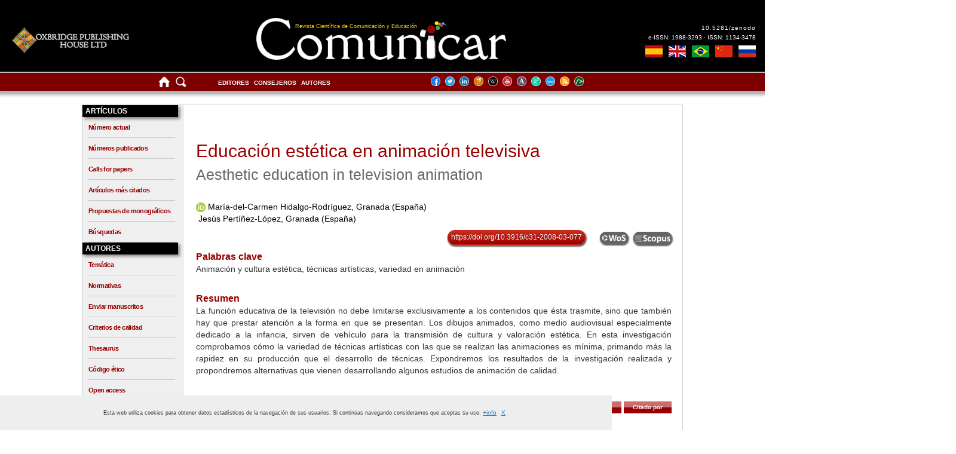

--- FILE ---
content_type: text/html; charset=UTF-8
request_url: https://www.revistacomunicar.com/index.php?contenido=detalles&numero=31&articulo=31-2008-100
body_size: 8760
content:
	
<!doctype html><head>
	<meta name="viewport" content="width=device-width, initial-scale=1">
	<meta http-equiv="Cache-Control" content="no-store"/>
	<title>
		Revista Comunicar	</title>
	<meta charset="utf-8">
	<meta name="description" content="Educación estética en animación televisiva"/>
<meta name="description" content="Aesthetic education in television animation"/>
<meta name="keywords" content="Animación y cultura estética, técnicas artísticas, variedad en animación"/> 
<meta name="keywords" content="Animation and aesthetic culture, artistic techniques, variety in animation"/> 
<meta name="DC.title" content="Educación estética en animación televisiva"/> 
<meta name="DC.title" content="Aesthetic education in television animation"/> 
<meta name="DC.creator.personalName" content="María-del-Carmen Hidalgo-Rodríguez "/> 
<meta name="DC.creator.personalName" content="Jesús Pertíñez-López "/> 
<meta name="DC.contributor.editor" content="Dr. D. Aguaded, I."/> 
<meta name="DC.contributor.address" content="director@grupocomunicar.com"/> 
<meta name="DC.Date.availableated" lang="es" scheme="iso8601" content="2008"/> 
<meta name="DC.Description" lang="esp" content="Comunicar: Revista Científica de Comunicación y Educación"/> 
<meta name="DC.Description" lang="en" content="Comunicar: Media Education Research Journal"/> 
<meta name="DC.Identifier.DOI" content="10.3916/c31-2008-03-077"/> 
<meta name="DC.Identifier" content="doi:10.3916/c31-2008-03-077"/> 
<meta name="DC.Description.tableOfContents" lang="esp"/> 
<meta name="DC.description" xml:lang="es" content="La función educativa de la televisión no debe limitarse exclusivamente a los contenidos que ésta trasmite, sino que también hay que prestar atención a la forma en que se presentan. Los dibujos animados, como medio audiovisual especialmente dedicado a la infancia, sirven de vehículo para la transmisión de cultura y valoración estética. En esta investigación comprobamos cómo la variedad de técnicas artísticas con las que se realizan las animaciones es mínima, primando más la rapidez en su producción que el desarrollo de técnicas. Expondremos los resultados de la investigación realizada y propondremos alternativas que vienen desarrollando algunos estudios de animación de calidad."/> 
<meta name="DC.description" xml:lang="es" content="The analysis of the educational function of television should not be strictly limited to the contents of the programmes, but it should also examine the way in which these contents are presented. Cartoons, as an audiovisual medium especially designed for young children, are a vehicle that conveys culture and aesthetic values. The research carried out in our Drawing Department shows there is little variety in the artistic techniques used in animation, and that speed of production is more important than the development of techniques. This article examines the results of the research and proposes alternatives which are being developed in some high-quality animation studios."/> 
<meta name="DC.identifier" content="31-2008-100"/> 
<meta name="DC.Source" content="Oxbridge Publishing House"/> 
<meta name="DC.date.issued" content="2008"/> 
<meta name="portada" content="text/html"/> 
<meta name="DC.identifier" content="https://doi.org/10.3916/c31-2008-03-077"/> 
<meta name="DC.format" scheme="IMT" content="application/pdf"/> 
<meta name="DC.language" content="es"/> 
<meta name="DC.Source.ISSN" content="1134-3478"/> 
<meta name="DC.Source.EISSN" content="1988-3293"/> 
<meta name="DC.rights" content="Oxbridge Publishing House"/> 
<meta name="DC.TERMS.bibliographicCitation" content="Hidalgo-Rodríguez, M., & Pertíñez-López, J. (2008). Aesthetic education in television animation. [Educación estética en animación televisiva]. Comunicar, 31. . https://doi.org/10.3916/c31-2008-03-077"/> 
<meta name="citation_title" content="Educación estética en animación televisiva"/> 
<meta name="citation_title" content="Aesthetic education in television animation"/> 
<meta name="citation_author" content="María-del-Carmen Hidalgo-Rodríguez"/> 
<meta name="citation_author" content="Jesús Pertíñez-López"/> 
<meta name="citation_date" content="2008"/> 
<meta name="citation_journal_title" content="Comunicar: Revista Científica de Comunicación y Educación"/> 
<meta name="citation_journal_title" content="Comunicar: Media Education Research Journal"/> 
<meta name="citation_issn" content="1134-3478"/> 
<meta name="citation_volume" content="16"/>
<meta name="citation_issue" content="31"/> 
<meta name="citation_pdf_url" content="https://www.revistacomunicar.com/verpdf.php?numero=31&articulo=31-2008-100"/> 
<meta name="citation_doi" content="10.3916/c31-2008-03-077"/> 
<meta name="citation_abstract" content="La función educativa de la televisión no debe limitarse exclusivamente a los contenidos que ésta trasmite, sino que también hay que prestar atención a la forma en que se presentan. Los dibujos animados, como medio audiovisual especialmente dedicado a la infancia, sirven de vehículo para la transmisión de cultura y valoración estética. En esta investigación comprobamos cómo la variedad de técnicas artísticas con las que se realizan las animaciones es mínima, primando más la rapidez en su producción que el desarrollo de técnicas. Expondremos los resultados de la investigación realizada y propondremos alternativas que vienen desarrollando algunos estudios de animación de calidad."/> 
<meta name="citation_abstract" content="The analysis of the educational function of television should not be strictly limited to the contents of the programmes, but it should also examine the way in which these contents are presented. Cartoons, as an audiovisual medium especially designed for young children, are a vehicle that conveys culture and aesthetic values. The research carried out in our Drawing Department shows there is little variety in the artistic techniques used in animation, and that speed of production is more important than the development of techniques. This article examines the results of the research and proposes alternatives which are being developed in some high-quality animation studios."/> 
<meta name="citation_keywords" content="Animación y cultura estética, técnicas artísticas, variedad en animación"/> 
<meta name="citation_keywords" content="Animation and aesthetic culture, artistic techniques, variety in animation"/> 
	<link href="interfaz/css/v4.0/revistacomunicar.css?v=1762411946" rel="stylesheet" type="text/css"/>
	<link href="interfaz/css/v4.0/revistacomunicar-01-pc.css?v=1762411946" rel="stylesheet" type="text/css"/>
	<link href="interfaz/css/v4.0/revistacomunicar-02-tablet-vertical.css?v=1762411946" rel="stylesheet" type="text/css"/>
	<link href="interfaz/css/v4.0/revistacomunicar-03-tablet-horizontal.css?v=1762411946" rel="stylesheet" type="text/css"/>
	<link href="interfaz/css/v4.0/revistacomunicar-04-movil.css?v=1762411946" rel="stylesheet" type="text/css"/>
	<link href="interfaz/css/v4.0/revistacomunicar-05-movil.css?v=1762411946" rel="stylesheet" type="text/css"/>
	
		

<link rel="stylesheet" href="https://www.google.com/cse/style/look/default.css" type="text/css"/>
	<link rel="shortcut icon" type="image/png" href="interfaz/imagenes/favicon.png"/>
	
	<script src="interfaz/js/AC_RunActiveContent.js" type="text/javascript"></script>
	<script type="text/javascript" src="interfaz/js/jquery-1.4.2.min.js"></script>
		<script src="https://ajax.googleapis.com/ajax/libs/jquery/3.5.1/jquery.min.js"></script>
		<script>
	function CopiarCita(element) {
	  var $temp = $("<input>");
  		$("body").append($temp);
  		$temp.val($(element).text()).select();
  		document.execCommand("copy");
 		$temp.remove();
	}
	</script>
		<script>
		$(document).ready(function(){
		  $("#ReferenciasArticulo").hide();
		  $("#FundrefArticulo").hide();
		  $("#CrossmarkArticulo").hide();
		  $("#FichaTecnicaArticulo").hide();
		  $("#MetricasArticulo").hide();
		  $("#CitadoPorArticulo").hide();
		  $(".MuestraRef").click(function(){
			$("#ReferenciasArticulo").toggle(500);
			$("#FundrefArticulo").hide(500);
			$("#CrossmarkArteiculo").hide(500);
			$("#FichaTecnicaArticulo").hide(500);
			$("#MetricasArticulo").hide(500);
			$("#CitadoPorArticulo").hide(500);
		  });
		  $(".MuestraFun").click(function(){
			$("#ReferenciasArticulo").hide(500);
			$("#FundrefArticulo").toggle(500);
			$("#CrossmarkArticulo").hide(500);
			$("#FichaTecnicaArticulo").hide(500);
			$("#MetricasArticulo").hide(500);
			$("#CitadoPorArticulo").hide(500);
		  });
		  $(".MuestraCro").click(function(){
			$("#ReferenciasArticulo").hide(500);
			$("#FundrefArticulo").hide(500);
			$("#CrossmarkArticulo").toggle(500);
			$("#FichaTecnicaArticulo").hide(500);
			$("#MetricasArticulo").hide(500);
			$("#CitadoPorArticulo").hide(500);
		  });
		  $(".MuestraFic").click(function(){
			$("#ReferenciasArticulo").hide(500);
			$("#FundrefArticulo").hide(500);
			$("#CrossmarkArticulo").hide(500);
			$("#FichaTecnicaArticulo").toggle(500);
			$("#MetricasArticulo").hide(500);
			$("#CitadoPorArticulo").hide(500);			  
		  });
		   $(".MuestraMet").click(function(){
			$("#ReferenciasArticulo").hide(500);
			$("#FundrefArticulo").hide(500);
			$("#CrossmarkArticulo").hide(500);
			$("#FichaTecnicaArticulo").hide(500);
			$("#MetricasArticulo").toggle(500);
			$("#CitadoPorArticulo").hide(500);
		  });
			$(".MuestraCit").click(function(){
			$("#ReferenciasArticulo").hide(500);
			$("#FundrefArticulo").hide(500);
			$("#CrossmarkArticulo").hide(500);
			$("#FichaTecnicaArticulo").hide(500);
			$("#MetricasArticulo").hide(500);
			$("#CitadoPorArticulo").toggle(500);
		  });
		});
	</script>
		<script type="text/javascript" src="interfaz/js/detalles-articulos.js"></script>
	<script src="interfaz/js/AC_ActiveX.js" type="text/javascript"></script>
	<script src="interfaz/js/desplegar.js" type="text/javascript"></script>
	<script type="text/javascript" src="interfaz/js/cookies.js"></script>
	<script>
		( function ( d, s, id ) {
			var js, fjs = d.getElementsByTagName( s )[ 0 ];
			if ( d.getElementById( id ) ) return;
			js = d.createElement( s );
			js.id = id;
			js.src = "//connect.facebook.net/es_ES/sdk.js#xfbml=1&version=v2.0";
			fjs.parentNode.insertBefore( js, fjs );
		}( document, 'script', 'facebook-jssdk' ) );
	</script>
	<script>
		( function ( d, s, id ) {
			var js, fjs = d.getElementsByTagName( s )[ 0 ];
			if ( !d.getElementById( id ) ) {
				js = d.createElement( s );
				js.id = id;
				js.src = "//platform.twitter.com/widgets.js";
				fjs.parentNode.insertBefore( js, fjs );
			}
		}( document, "script", "twitter-wjs" ) );
	</script>
	<script src="interfaz/js/modernizr.custom.17475.js"></script>
	<!--[if IE]>
		<link href="interfaz/css/revistacomunicar-ie.css" rel="stylesheet" type="text/css" />    
    <![endif]-->
	<!--[if IE 6]>
		<link href="interfaz/css/revistacomunicar-ie6.css" rel="stylesheet" type="text/css" />    
    <![endif]-->
	<!--[if IE 7]>
		<link href="interfaz/css/revistacomunicar-ie7.css" rel="stylesheet" type="text/css" />    
    <![endif]-->
	<!--[if lt IE 8]><script src="interfaz/js/IE8.js" type="text/javascript"></script><![endif]-->
	<!--[if lt IE 7]><html class="no-js lt-ie9 lt-ie8 lt-ie7"><![endif]-->
	<!--[if IE 7]><html class="no-js lt-ie9 lt-ie8"><![endif]-->
	<!--[if IE 8]><html class="no-js lt-ie9"><![endif]-->
	<!--[if gt IE 8]><!-->
	<html class="no-js">
	<!--<![endif]-->
</head>

<body>
	<div id="CabeceraPrincipal">
		<div id="Encabezado">
			<div id="EncabezadoMain">
				<div class="head-sup-1">
				<div class="LogoGrupo"><a href="https://oxbridgepublishinghouse.com/"><div class="LogoOxbridge"></div></a></div>
				</div>
				
				<div class="head-sup-2">
				<a href="/index.php">
				<div class="LogoRevista">
					<h1>
						Revista Comunicar					</h1>
					<h2>
						Revista Científica de Comunicación y Educación					</h2>
				</div>
				</a>
				</div>
				<div class="head-sup-3">
				<div class="DoiRevista">
					<h3><a href="https://zenodo.org">10.5281/zenodo</a></h3>
					<h4>e-ISSN: 1988-3293 · ISSN: 1134-3478</h4>
					<p></p>
					
						<ul>
							<li class="es"><a href="contenido/idioma.php?contenido=detalles&numero=31&articulo=31-2008-100&idioma=es" alt="Coedición en español" title="Coedición en español"><span>Coedición en español</span></a></li>
							<li class="en"><a href="contenido/idioma.php?contenido=detalles&numero=31&articulo=31-2008-100&idioma=en" alt="English coedition" title="English coedition"><span>English coedition</span></a></li>
							<li class="br"><a href="contenido/idioma.php?contenido=detalles&numero=31&articulo=31-2008-100&idioma=pt" alt="Coedição em português" title="Coedição em português"><span>Coedição em português</span></a></li>
							<li class="cn"><a href="contenido/idioma.php?contenido=detalles&numero=31&articulo=31-2008-100&idioma=cn" alt="C中文际版合编" title="中文际版合编"><span>中文际版合编</span></a></li>						
							<li class="ru"><a href="contenido/idioma.php?contenido=detalles&numero=31&articulo=31-2008-100&idioma=ru" alt="Международное издание на русском языке" title="Международное издание на русском языке"><span>Международное издание на русском языке</span></a></li>
						</ul>
					
					</div>
				</div>
			</div>
		</div>
		<div id="SubCabecera">
			<div class="MenuSuperior">
				
				<div class="head-sup-1">
					<ul class="menu-1">
					<li class="home"><a href="/index.php" alt="Página inicial" title="Página inicial"><img src="interfaz/imagenes/v4.0/index/home.png"></a></li>
					<li class="busqueda"><a href="/index.php?contenido=buscar" alt="Buscar" title="Buscar"><img src="interfaz/imagenes/v4.0/index/buscar.png"></a></li>
					</ul>
				</div>
				<div class="head-sup-2">
					<ul class="menu-2">
						<li class="editores">
						<a href="/index.php?contenido=editores">
							Editores						</a></li>
					<li>
						<a href="/index.php?contenido=consejeros">
							Consejeros						</a></li>
					<!--<li>
						<a href="?contenido=revisores">
													</a></li>-->
					<li>
						<a href="/index.php?contenido=autores">
							Autores						</a></li>	
					</ul>
				</div>
				<div class="head-sup-3">
										
					<ul class="menu-3">
						<li class="facebook"><a href="https://www.facebook.com/revistacomunicar" alt="Facebook" title="Facebook" target="_blank"><img src="interfaz/imagenes/v4.0/index/redes/facebook.png"></a></li>
						<li class="twitter"><a href="https://twitter.com/rev_comunicar" alt="Twitter" title="Twitter" target="_blank"><img src="interfaz/imagenes/v4.0/index/redes/twitter.png"></a></li>
						<li class="linkedin"><a href="https://www.linkedin.com/company/revista-comunicar/" alt="LinkedIn" title="LinkedIn" target="_blank"><img src="interfaz/imagenes/v4.0/index/redes/linkedin.png"></a></li>
						<li class="scholar"><a href="https://scholar.google.es/citations?user=g2AGFlIAAAAJ&hl=es" alt="Google Scholar" title="Google Scholar" target="_blank"><img src="interfaz/imagenes/v4.0/index/redes/googlescholar.png"></a></li>
						<li class="wikipedia"><a href="https://es.wikipedia.org/wiki/Comunicar_(revista)" alt="Wikipedia" title="Wikipedia" target="_blank"><img src="interfaz/imagenes/v4.0/index/redes/wikipedia.png"></a></li>
						<li class="youtube"><a href="https://www.youtube.com/RevistaComunicar" alt="YouTube" title="YouTube" target="_blank"><img src="interfaz/imagenes/v4.0/index/redes/youtube.png"></a></li>
						<li class="academia"><a href="https://independent.academia.edu/RevistaComunicar" alt="Academia.edu" title="Academia.edu" target="_blank"><img src="interfaz/imagenes/v4.0/index/redes/academiaedu.png"></a></li>
						<li class="researchgate"><a href="https://www.researchgate.net/journal/1134-3478_Comunicar" alt="ResearchGate" title="ResearchGate" target="_blank"><img src="interfaz/imagenes/v4.0/index/redes/researchgate.png"></a></li>
						<li class="wizdom"><a href="https://www.wizdom.ai/journal/comunicar/1134-3478" alt="wizdom" title="wizdom" target="_blank"><img src="interfaz/imagenes/v4.0/index/redes/wizdom.png"></a></li>
						<li class="rss"><a href="https://www.revistacomunicar.com/rss" alt="RSS" title="RSS" target="_blank"><img src="interfaz/imagenes/v4.0/index/redes/rss.png"></a></li>
						<li class="metadatos"><a href="https://www.revistacomunicar.com/indice" alt="Metadata" title="Metadata" target="_blank"><img src="interfaz/imagenes/v4.0/index/redes/metadatos.png"></a></li>
					</ul>
				</div>
				
			</div>
		</div>
	</div>
	<div id="MainContent">
		<div class="Contenidos">
			<div class="MenuLateral">
				<ul>
					<li class="titulo-menu"><span class="titulo-menu-txt">Artículos</span></li>
					<ol>
						<li><a href="/index.php?contenido=revista&numero=actual">Número actual</a></li>
						<li><a href="/index.php?contenido=numeros-publicados">Números publicados</a></li>
												<li><a href="/index.php?contenido=calls-for-papers">Calls for papers</a></li>
						<li><a href="/index.php?contenido=articulos-mas-citados">Artículos más citados</a></li>
						<li><a href="/index.php?contenido=calls-for-issues">Propuestas de monográficos</a></li>
						<li><a href="/index.php?contenido=buscar">Búsquedas</a></li>
					</ol>

					<li class="titulo-menu"><span class="titulo-menu-txt">Autores</span></li>
					<ol>
						<li><a href="/index.php?contenido=tematica">Temática</a></li>
						<li><a href="/index.php?contenido=normas">Normativas</a></li>
						<li><a href="https://www.revistacomunicar.com/ojs/index.php/comunicar/login" target="_blank">Enviar manuscritos</a></li>
						<li><a href="/index.php?contenido=criterios-de-calidad">Criterios de calidad</a></li>
						<li><a href="/index.php?contenido=thesaurus">Thesaurus</a></li>
						<li><a href="/index.php?contenido=codigo-etico">Código ético</a></li>
						<li><a href="/index.php?contenido=politica-social">Open access</a></li>
						<li><a href="/index.php?contenido=antiplagio">Antiplagio</a></li>
						<li><a href="pdf/documentos/2020-apa7-comunicar-es.pdf" target="_blank">Citas APA 7.0</a></li>
					</ol>

					<li class="titulo-menu"><span class="titulo-menu-txt">Formación</span></li>
					<ol>
												<li><a href="https://www.grupocomunicar.com/wp/escuela-de-autores" target="_blank">Escuela de Autores</a></li>
						<li><a href="https://www.grupocomunicar.com/wp/club-de-editores" target="_blank">Club de Editores</a></li>
						<li><a href="https://www.escueladerevisores.com" target="_blank">Escuela de Revisores</a></li>
						<li><a href="https://www.grupocomunicar.com/wp/revista-comunicar" target="_blank">Blog Comunicar</a></li>
					</ol>
					<li class="titulo-menu"><span class="titulo-menu-txt">Bibliometría</span></li>
					<ol>
						<li><a href="/index.php?contenido=factor-de-impacto">Factor de impacto</a></li>
						<li><a href="/index.php?contenido=bases-de-datos">Bases de datos</a></li>
						<li><a href="/index.php?contenido=metricas-generales">Métricas generales</a></li>
						<li><a href="/index.php?contenido=impacto-de-articulos">Impacto de artículos</a></li>
						<li><a href="/index.php?contenido=estadisticas-numeros">Estadísticas números</a></li>
						<li><a href="/index.php?contenido=ranking-revistas-es">Ranking revistas españolas</a></li>				
						<li><a href="https://mjl.clarivate.com/home" target="_blank">Buscar Revistas WoS</a></li>
						<li><a href="/index.php?contenido=premios">Premios recibidos</a></li>	
						<li><a href="/index.php?contenido=documentos">Documentos</a></li>
					</ol>
					<li class="titulo-menu"><span class="titulo-menu-txt">Tienda</span></li>
					<ol>
						<li><a href="https://oxbridgepublishinghouse.com/">Otras publicaciones</a></li>
						<li><a href="https://www.grupocomunicar.com/wp/tienda/" target="_blank">Compra online</a></li>
						<li><a href="https://oxbridgepublishinghouse.com/about/">Grupo Editor</a></li>
					</ol>

					<li class="titulo-menu"><span class="titulo-menu-txt">Usuarios</span></li>
					<ol>
						<li><a href="/index.php?contenido=politica-de-privacidad">Política de privacidad</a></li>
						<li><a href="/index.php?contenido=registro">Suscríbete</a></li>
						<li><a href="/index.php?contenido=excelencia-cientifica"><div class="diplomas"><span class="no-line">Diplomas de excelencia científica</span></div></a></li>
					</ol>					
				</ul>
			</div>
			<div class="Contenido">
			<script src="https://ajax.googleapis.com/ajax/libs/jquery/2.1.1/jquery.min.js"></script>
			<script src="https://maxcdn.bootstrapcdn.com/bootstrap/3.3.7/js/bootstrap.min.js"></script>
			<link href="https://maxcdn.bootstrapcdn.com/bootstrap/3.3.7/css/bootstrap.min.css" rel="stylesheet"/>
			<div class="MenuMoviles">
				<nav class="navbar navbar-default">
					<button type="button" class="navbar-toggle" data-toggle="collapse" data-target="#navbar" aria-expanded="false" aria-controls="navbar">
						<span class="sr-only">Toggle navigation</span>
						<span class="icon-bar"></span>
						<span class="icon-bar"></span>
						<span class="icon-bar"></span>
					</button>
					<div class="navbar-header">
					</div>
					 <div id="navbar" class="collapse navbar-collapse">
						<ul class="nav navbar-nav">
							<li class="titulo-menu"><span class="titulo-menu-txt">Artículos</span></li>				
							<li class="texto-menu"><a href="/index.php?contenido=revista&numero=actual">Número actual</a></li>
							<li class="texto-menu"><a href="/index.php?contenido=numeros-publicados">Números publicados</a></li>
														<li class="texto-menu"><a href="/index.php?contenido=calls-for-papers">Calls for papers</a></li>
							<li class="texto-menu"><a href="/index.php?contenido=articulos-mas-citados">Artículos más citados</a></li>
							
							<li class="texto-menu"><a href="/index.php?contenido=calls-for-issues">Propuestas de monográficos</a></li>
							<li class="titulo-menu"><span class="titulo-menu-txt">Autores</span></li>
							<li class="texto-menu"><a href="/index.php?contenido=tematica">Temática</a></li>
							<li class="texto-menu"><a href="/index.php?contenido=normas">Normativas</a></li>
							<li class="texto-menu"><a href="https://www.revistacomunicar.com/ojs/index.php/comunicar/login" target="_blank">Enviar manuscritos</a></li>
							<li class="texto-menu"><a href="/index.php?contenido=criterios-de-calidad">Criterios de calidad</a></li>
							<li class="texto-menu"><a href="/index.php?contenido=thesaurus">Thesaurus</a></li>
							<li class="texto-menu"><a href="/index.php?contenido=codigo-etico">Código ético</a></li>
							<li class="texto-menu"><a href="/index.php?contenido=politica-social">Open access</a></li>
							<li class="texto-menu"><a href="/index.php?contenido=antiplagio">Antiplagio</a></li>
							<li class="texto-menu"><a href="pdf/documentos/2020-apa7-comunicar-es.pdf" target="_blank">Citas APA 7.0</a></li>
							<li class="titulo-menu"><span class="titulo-menu-txt">Formación</span></li>
							<li class="texto-menu"><a href="https://www.grupocomunicar.com/wp/escuela-de-autores" target="_blank">Escuela de Autores</a></li>
							<li class="texto-menu"><a href="https://www.grupocomunicar.com/wp/club-de-editores" target="_blank">Club de Editores</a></li>
							<li class="texto-menu"><a href="https://www.escueladerevisores.com" target="_blank">Escuela de Revisores</a></li>
							<li class="texto-menu"><a href="https://www.grupocomunicar.com/wp/revista-comunicar" target="_blank">Blog Comunicar</a></li>
							<li class="titulo-menu"><span class="titulo-menu-txt">Bibliometría</span></li>
							<li class="texto-menu"><a href="/index.php?contenido=factor-de-impacto">Factor de impacto</a></li>
							<li class="texto-menu"><a href="/index.php?contenido=bases-de-datos">Bases de datos</a></li>
							<li class="texto-menu"><a href="/index.php?contenido=metricas-generales">Métricas generales</a></li>
							<li class="texto-menu"><a href="/index.php?contenido=impacto-de-articulos">Impacto de artículos</a></li>
							<li class="texto-menu"><a href="/index.php?contenido=estadisticas-numeros">Estadísticas números</a></li>
							<li class="texto-menu"><a href="/index.php?contenido=ranking-revistas-es">Ranking revistas españolas</a></li>					
							<li class="texto-menu"><a href="https://mjl.clarivate.com/home" target="_blank">Buscar Revistas WoS</a></li>
							<li class="texto-menu"><a href="/index.php?contenido=premios">Premios recibidos</a></li>
							<li class="texto-menu"><a href="/index.php?contenido=documentos">Documentos</a></li>
							<li class="titulo-menu"><span class="titulo-menu-txt">Página inicial</span></li>
							<li class="texto-menu"><a href="/index.php">Home</a></li>
							<li class="texto-menu"><a href="/index.php?contenido=buscar">Buscar</a></li>
							<li class="texto-menu"><a href="/index.php?contenido=editores"> Editores </a></li>
							<li class="texto-menu"><a href="/index.php?contenido=consejeros"> Consejeros </a></li>
							<!--<li class="texto-menu"><a href="?contenido=revisores">  </a></li>-->
							<li class="texto-menu"><a href="/index.php?contenido=autores"> Autores </a></li>
							<li class="titulo-menu"><span class="titulo-menu-txt">Tienda</span></li>
							<li class="texto-menu"><a href="https://oxbridgepublishinghouse.com/">Otras publicaciones</a></li>
							<li class="texto-menu"><a href="/index.php?contenido=tienda">Compra online</a></li>
							<li class="texto-menu"><a href="https://oxbridgepublishinghouse.com/about/">Grupo Editor</a></li>
							<li class="titulo-menu"><span class="titulo-menu-txt">Usuarios</span></li>
							<li class="texto-menu"><a href="/index.php?contenido=politica-de-privacidad">Política de privacidad</a></li>
							<li class="texto-menu"><a href="/index.php?contenido=registro">Suscríbete</a></li>
							<li class="texto-menu"><a href="https://www.revistacomunicar.com/pdf/documentos/2021-premio-excelencia-comunicar-es.pdf" target="_blank">Diplomas de excelencia científica</a></li>
							<li class="texto-menu"><a href="https://www.facebook.com/revistacomunicar" target="_blank">Facebook</a></li>
							<li class="texto-menu"><a href="https://twitter.com/rev_comunicar" target="_blank">Twitter</a></li>
							<li class="texto-menu"><a href="https://www.linkedin.com/company/revista-comunicar/" target="_blank">Linkedin</a></li>
							<li class="texto-menu"><a href="https://scholar.google.es/citations?user=g2AGFlIAAAAJ&hl=es" target="_blank">Scholar</a></li>
							<li class="texto-menu"><a href="https://es.wikipedia.org/wiki/Comunicar_(revista)" target="_blank">Wikipedia</a></li>
							<li class="texto-menu"><a href="https://www.youtube.com/RevistaComunicar" target="_blank">YouTube</a></li>
							<li class="texto-menu"><a href="https://independent.academia.edu/RevistaComunicar" target="_blank">Academia.edu</a></li>
							<li class="texto-menu"><a href="https://www.researchgate.net/journal/1134-3478_Comunicar" target="_blank">Researchgate</a></li>
							
							<li class="texto-menu"><a href="https://www.wizdom.ai/journal/comunicar/1134-3478" target="_blank">Wizdom</a></li>
							<li class="texto-menu"><a href="https://www.revistacomunicar.com/rss" target="_blank">RSS</a></li>
							<li class="texto-menu"><a href="https://www.revistacomunicar.com/indice" target="_blank">Metadata</a></li>
							<li class="titulo-menu"><span class="titulo-menu-txt">Coediciones internacionales</span></li>				
							<li class="texto-menu"><a href="contenido/idioma.php?contenido=detalles&numero=31&articulo=31-2008-100&idioma=es">Coedición en español</a></li>
							<li class="texto-menu"><a href="contenido/idioma.php?contenido=detalles&numero=31&articulo=31-2008-100&idioma=en">English coedition</a></li>
							<li class="texto-menu"><a href="contenido/idioma.php?contenido=detalles&numero=31&articulo=31-2008-100&idioma=pt">Coedição em português</a></li>
							<li class="texto-menu"><a href="contenido/idioma.php?contenido=detalles&numero=31&articulo=31-2008-100&idioma=cn">中文际版合编</a></li>					
							<li class="texto-menu"><a href="contenido/idioma.php?contenido=detalles&numero=31&articulo=31-2008-100&idioma=ru">Международное издание на русском языке</a></li>							

						</ul>
					</div><!-- navbar collapse -->
				</nav>
			</div>
				<div id="ContenedorDetalles">
	<div class="ContenidoPrincipal">
		<div id="DetallesArticulosTitulo">
			<h1><a href="verpdf.php?numero=31&articulo=31-2008-100" target="_blank">Educación estética en animación televisiva</a></h1>
						<h2><a href="verpdf.php?numero=31&articulo=31-2008-100" target="_blank">Aesthetic education in television animation</a></h2>
					</div>			
		<div id="DetallesArticulosAutores">
			<p class='DetallesAutor'><a href='https://orcid.org/0000-0002-1676-2857' target="_blank"><img src="interfaz/imagenes/cuerpo/detalles/orcid.jpg" width="16" height="16" border="0" alt="ID Orcid"/></a>&nbsp;<a href='index.php?contenido=detallesautor&parametro=autor&referencia=1301'>María-del-Carmen Hidalgo-Rodríguez, Granada (España)</a></p><p class='DetallesAutor'>&nbsp;<a href='index.php?contenido=detallesautor&parametro=autor&referencia=1439'>Jesús Pertíñez-López, Granada (España)</a></p>		</div>
		<div id="DetallesArticulosDoi">
			<p><a class="doi" href="https://doi.org/10.3916/c31-2008-03-077">https://doi.org/10.3916/c31-2008-03-077</a>
				<a href="https://www.webofscience.com/wos/alldb/full-record/WOS:000209805900077" target="_blank"><img class="vinculoWos" src="../interfaz/imagenes/v4.0/detalles/wos.png"></a>
		<a href="https://www.scopus.com/record/display.uri?origin=recordpage&eid=2-s2.0-84995527055" target="_blank"><img class="vinculoScopus" src="../interfaz/imagenes/v4.0/detalles/scopus.png"></a>
	</p>
		</div>
		<div id="DetallesArticulosKeyWords">
			<p class="titulo"><span>Palabras clave</span></p>
			<p>Animación y cultura estética, técnicas artísticas, variedad en animación</p>
		</div>
		<div id="DetallesArticulosResumen">
			<p class="titulo"><span>Resumen</span></p>
			<p>La función educativa de la televisión no debe limitarse exclusivamente a los contenidos que ésta trasmite, sino que también hay que prestar atención a la forma en que se presentan. Los dibujos animados, como medio audiovisual especialmente dedicado a la infancia, sirven de vehículo para la transmisión de cultura y valoración estética. En esta investigación comprobamos cómo la variedad de técnicas artísticas con las que se realizan las animaciones es mínima, primando más la rapidez en su producción que el desarrollo de técnicas. Expondremos los resultados de la investigación realizada y propondremos alternativas que vienen desarrollando algunos estudios de animación de calidad.</p>
		</div>
		<div id="DetallesArticulosBotones">
			<div>
			<a href="#Referencias-Articulo"><button class="MuestraRef">Referencias</button></a>
			</div>
			<div class="otros">
			<a href="#Fundref-Articulo"><button class="MuestraFun">Fundref</button></a>
			<a href="#Crossmark-Articulo"><button class="MuestraCro">Crossmark</button></a>
			<a href="#Ficha-Tecnica-Articulo"><button class="MuestraFic">Ficha técnica</button></a>
			<a href="#Metricas-Articulo"><button class="MuestraMet">Métricas</button></a>
			<a href="#Citado-Por-Articulo"><button class="MuestraCit">Citado por</button></a>
			</div>
			
		</div>
				<div id="DetallesArticulosMultimediaHidden">
			<div class="video"></div>
			<div class="infografia"></div>
		</div>
		<div>
			<a class="ancla" name="Citado-Por-Articulo"></a>
			<a class="ancla" name="Metricas-Articulo"></a>
			<a class="ancla" name="Ficha-Tecnica-Articulo"></a>
			<a class="ancla" name="Crossmark-Articulo"></a>
			<a class="ancla" name="Fundref-Articulo"></a>
			<a class="ancla" name="Referencias-Articulo"></a>
		</div>
		<div id="ReferenciasArticulo">
			<p class="titulo"><span>Referencias</span></p>
						<p class="referencia">Figuerola, M. y Millán, M. (1994): «El color como elemento discriminatorio en la literatura infantil y juvenil actual», en actas del 241 Congreso Internacional del IBBY. Sevilla.</p>
			<p class="linkreferencia"><a href='https://scholar.google.es/scholar?q=Figuerola%2C+M.+y+Millan%2C+M.+%281994%29%3A+%C2%ABEl+color+como+elemento+discriminatorio+en+la+literatura+infantil+y+juvenil+actual%C2%BB%2C+en+actas+del+241+Congreso+Internacional+del+IBBY.+Sevilla.' target='_blank'>Link Google Scholar</a></p>
						<p class="referencia">Hidalgo, M.C. y Pertiñez, J. (2005): «La calidad en los dibujos animados en televisión», en Comunicar, 25; 320-321.</p>
			<p class="linkreferencia"><a href='https://scholar.google.es/scholar?q=Hidalgo%2C+M.C.+y+Pertinez%2C+J.+%282005%29%3A+%C2%ABLa+calidad+en+los+dibujos+animados+en+television%C2%BB%2C+en+Comunicar%2C+25%3B+320-321.' target='_blank'>Link Google Scholar</a></p>
						<p class="referencia">Wells, P (2000): Understanding animation. Londres, Routledge.</p>
			<p class="linkreferencia"><a href='https://scholar.google.es/scholar?q=Wells%2C+P+%282000%29%3A+Understanding+animation.+Londres%2C+Routledge.' target='_blank'>Link Google Scholar</a></p>
					</div>
		<div id="FundrefArticulo">
			<p class="titulo"><span>Fundref</span></p>
			<p class='DetallesTextoReferencias'>Este trabajo no tiene ningún soporte financiero</p>		</div>
		<div id="CrossmarkArticulo">
			<p class="titulo"><span>Crossmark</span></p>
			<div class="CrossmarkDetalle"><script src="https://crossmark-cdn.crossref.org/widget/v2.0/widget.js"></script><a data-target="crossmark"><img src="https://crossmark-cdn.crossref.org/widget/v2.0/logos/CROSSMARK_Color_horizontal.svg" width="150 " /></a></div>		</div>
		<div id="FichaTecnicaArticulo">
			<p class="titulo"><span>Ficha técnica</span></p>
					</div>
		<div id="MetricasArticulo">
			<p class="titulo"><span>Métricas</span></p>
			<p class='DetallesTitularMetricas'>Métricas de este artículo</p><p><span>Vistas: </span> 0</p><p><span>Lectura del abstract: </span><p><p><span>Descargas del PDF: <span></p><p class='DetallesTitularMetricas'>Métricas completas de Comunicar 31</p><p><span>Vistas</span>: 2523541414</p><p><span>Lectura del abstract</span>: 2410955127</p><p><span>Descargas del PDF</span>: 112586287</p>		</div>
		<div id="CitadoPorArticulo">
			
			<p class="titulo"><span>Citado por</span></p>
			<div id="contenedor-citado-por"><div class="imagen"><img src="interfaz/imagenes/cuerpo/detalles/wos1.jpg"></div><div class="citas"><p class='DetallesTitularResumen'>Citas en Web of Science</p><p class='DetallesTextoReferencias'>Actualmente no existen citas hacia este documento</p></div></div><div id="contenedor-citado-por"><div class="imagen"><img src="interfaz/imagenes/cuerpo/detalles/scopus1.jpg"></div><div class="citas"><p class='DetallesTitularResumen'>Citas en Scopus</p><p class='referencia'>Pertíñez-López, J.. The art and aesthetics of contemporary cartoons in Spain), International Journal of Visual Design, .</p><p class='linkreferencia'><a href='https://doi.org/10.18848/2325-1581/cgp/v08i3-4/38769' target='_blank'>https://doi.org/10.18848/2325-1581/cgp/v08i3-4/38769</a></p><p class='referencia'>Rodríguez, M.C.H.. Literature and children's animation: A spanish production, "donkey xote"), International Journal of Visual, .</p><p class='linkreferencia'><a href='https://doi.org/10.18848/2325-1581/cgp/v07i01/38731' target='_blank'>https://doi.org/10.18848/2325-1581/cgp/v07i01/38731</a></p></div></div><div id="contenedor-citado-por"><div class="imagen"><img src="interfaz/imagenes/cuerpo/detalles/scholar1.jpg"></div><div class="citas"><p class='DetallesTitularResumen'>Citas en Google Scholar</p><p class='DetallesTextoReferencias'>Actualmente no existen citas hacia este documento</p></div></div>		</div>
	</div>

	<div class="ContenidoSecundario">
		<div id="DetallesPortadilla">
			<a href="/index.php?contenido=revista&numero=31"><img src="interfaz/imagenes/portadas/indices/31.jpg" /></a>
			<h1 class="TituloRevista"><a href="/index.php?contenido=revista&numero=31">Educar la mirada. Aprender a ver TV</a></h1>
			<p class="VerVolumen"><a href="/index.php?contenido=revista&numero=31">Vol. XVI, Nº 31, 2º semestre, octubre 2008</a></p>
		</div>
		<div id="DetallesDescarga">
			<p class="texto"><span>Descarga</span></p>
			<div id="DetallesIconoDescarga">
						<a href="verpdf.php?numero=31&articulo=31-2008-100" target="_blank" title="Descarga PDF"><img src="../interfaz/imagenes/v4.0/detalles/pdf.png"></a>
					<a href="epub/31/31-2008-100.epub" target="_blank" title="Descarga EPUB"><img src="../interfaz/imagenes/v4.0/detalles/epub.png"></a>
												</div>
		</div>
		<div id="MetricasAlternativasArticulo_1">
			<p class="titulo"><span>Métricas alternativas</span></p>
		</div>
		<div>
			<div id="MetricasAlternativasArticulo_2">
				<div class="plumx">
					<script type="text/javascript" src="//cdn.plu.mx/widget-popup.js"></script>
					<a href="https://plu.mx/plum/a/?doi=10.3916/c31-2008-03-077" class="plumx-plum-print-popup"></a>
				</div>	
				<div class="altmetric">
					<script type="text/javascript" src="https://d1bxh8uas1mnw7.cloudfront.net/assets/embed.js"></script>
					<div data-badge-popover="left" data-badge-type="donut" data-doi="10.3916/c31-2008-03-077" data-hide-no-mentions="true" class="altmetric-embed"></div>
				</div>			
				<div class="dimensions">
					<span class="__dimensions_badge_embed__" data-doi="10.3916/c31-2008-03-077" data-style="small_circle"></span><script async src="https://badge.dimensions.ai/badge.js" charset="utf-8"></script>
				</div>
			</div>
		</div>
		<div id="ComoCitarArticulo">
			<p class="titulo"><span>Cómo citar</span></p>
			<p class="cita" id="CopiarComoCitar">Hidalgo-Rodríguez, M., & Pertíñez-López, J. (2008). Aesthetic education in television animation. [Educación estética en animación televisiva]. <span class = "cursiva">Comunicar, 31</span>. https://doi.org/10.3916/c31-2008-03-077</p>
<button class="CopiarCita" onclick="CopiarCita(CopiarComoCitar)">Copiar cita</button>		</div>
		<div id="CompartirArticulo">
			<p class="titulo"><span>Compartir</span></p>
			<a href="https://www.revistacomunicar.com/bib.php?numero=31&articulo=31-2008-100"><img src="interfaz/imagenes/cuerpo/detalles/endnote.jpg" border="0"/></a> &nbsp;&nbsp;&nbsp; <a href="https://www.revistacomunicar.com/bib.php?numero=31&articulo=31-2008-100"><img src="interfaz/imagenes/cuerpo/detalles/zotero.jpg" border="0"/></a>&nbsp;&nbsp;&nbsp<a title="Incluye este artículo en tu biblioteca de RefWorks" href="https://www.revistacomunicar.com/ris_direct.php?articulo=31-2008-100" target="_blank"><img src="interfaz/imagenes/cuerpo/detalles/refworks.jpg" border="0"/></a> &nbsp;&nbsp;&nbsp; <a title="Incluye este artículo en tu biblioteca de Mendeley" href="https://www.mendeley.com/import/?doi=10.3916/c31-2008-03-077" target="_blank"><img src="interfaz/imagenes/cuerpo/detalles/mendeley.jpg" border="0"/></a>		</div>		
	
	</div>
</div>
			</div>
		</div>
	</div>
	<div id="Pie">
		<div id="MainFooter">
			<div class="foot-1">
			<a href="https://www.crossref.org/" alt="Crossref" title="Crossref" target="_blank"><img src="interfaz/imagenes/v4.0/index/pie/member-crossref.png"></a>
			<a href="https://www.crossref.org/services/similarity-check/" alt="Similarity Check" title="Similarity Check" target="_blank"><img src="interfaz/imagenes/v4.0/index/pie/crosscheck.png"></a>
			<a href="https://www.crossref.org/services/funder-registry/" alt="Funder Registry" title="Funder Registry" target="_blank"><img src="interfaz/imagenes/v4.0/index/pie/fundref.png"></a>
			<a href="/index.php?contenido=crossmark-policy" alt="Crossmark" title="Crossmark"><img src="interfaz/imagenes/v4.0/index/pie/crossmark.png"></a>
			<a class="researcher" href="https://www.researcher-app.com/feed/journal/19695" alt="Researcher" title="Researcher" target="_blank"><img src="interfaz/imagenes/v4.0/index/pie/researcher.png"></a>
			</div>
			<div class="foot-2">
				<p>Oxbridge Publishing House</p>
				<p>4 White House Way</p>
				<p>B91 1SE Sollihul Reino Unido</p>
			</div>
			<div class="foot-3">
				<p>Administración <a href="mailto:info@comunicarjournal.com"><img src="interfaz/imagenes/cuerpo/mail.png"></a></p>
				<p>Redacción <a href="mailto:editor@comunicarjournal.com"><img src="interfaz/imagenes/cuerpo/mail.png"></a></p>
			</div>
			<div class="foot-4"><div class="creative"><a href="https://creativecommons.org/licenses/by-nc/3.0/legalcode"><img src="interfaz/imagenes/cuerpo/cc-by-nc.png" alt="Creative Commons" title="Creative Commons"></a></div></div>
		</div>
	</div>

	<script type="text/javascript">
		var gaJsHost = ( ( "https:" == document.location.protocol ) ? "https://ssl." : "https://www." );
		document.write( unescape( "%3Cscript src='" + gaJsHost + "google-analytics.com/ga.js' type='text/javascript'%3E%3C/script%3E" ) );
	</script>
	<script type="text/javascript">
		try {
			var pageTracker = _gat._getTracker( "UA-4063171-3" );
			pageTracker._trackPageview();
		} catch ( err ) {}
	</script>


	<!--//BLOQUE COOKIES-->
	<div id="overbox3">
		<div id="infobox3">
			<p>Esta web utiliza cookies para obtener datos estadísticos de la navegación de sus usuarios. Si continúas navegando consideramos que aceptas su uso.				<a href="https://www.agpd.es/portalwebAGPD/canaldocumentacion/publicaciones/common/Guias/Guia_Cookies.pdf" target="_blank">+info</a>
				<a onclick="aceptar_cookies();" style="cursor:pointer;">X</a>
			</p>
		</div>
	</div>
	<!--//FIN BLOQUE COOKIES-->
</body>

</html>

--- FILE ---
content_type: text/css
request_url: https://www.revistacomunicar.com/interfaz/css/v4.0/revistacomunicar.css?v=1762411946
body_size: 350
content:
@charset "utf-8";
@import "index.css";
@import "elastislide.css";
@import "revistas_actual.css";
@import "articulos_detalles.css";
@import "organigrama.css";
@import "numeros_publicados.css";
@import "calls_for_papers.css";
@import "calls_for_issues.css";
@import "articulos_mas_citados.css";
@import "preprints.css";
@import "first_online.css";
@import "coediciones.css";
@import "normativas.css";
@import "bases_de_datos.css";
@import "politica_de_privacidad.css";
@import "ranking_revistas.css";
@import "ranking_esci.css";
@import "antiplagio.css";
@import "comunes.css";
@import "diplomas_de_excelencia.css";

/* dispositivos menores de 320px deshabilitados, no se muestra nada */
@media only screen 
	and (max-width : 319px) {
		body{
			display: none;
		}
}

--- FILE ---
content_type: text/css
request_url: https://www.revistacomunicar.com/interfaz/css/v4.0/revistacomunicar-01-pc.css?v=1762411946
body_size: 3594
content:
/* INICIO ORDENADORES ----------- */

/*
- Ancho base: 1367px (margin left -683px)
*/

@media only screen 
and (min-width : 1366px) {
	body  {
		font: 12px Arial;
		background: #FFF;
		margin: 0;
		padding: 0;
		text-align: center;
		color: #000000;
		padding-top: 155px;
	}
	#MainContent .MenuMoviles {
		display: none;
	}	
	#EncabezadoMain {
		width: 1366px;
		height: 120px;
		position: absolute;
		left: 50%;
		margin-left: -683px;
		display: flex;
	}
	#SubCabecera .MenuSuperior {
		width: 1366px;
		height: 30px;
		position: absolute;
		left: 50%;
		margin-left: -683px;
		display: flex;
	}
	#MainContent {
		border: thin solid #CCC;
		width: 1366px;
		margin: 10px auto 0;
	}
	#MainFooter {
		width: 1366px;
		height: 80px;
		position: absolute;
		left: 50%;
		margin-left: -683px;
		display: flex;
	}
	
	#MainContent .Contenidos {
		display: flex;
		min-height: 1369px;
		flex-basis: 1366px;
	}
	#MainContent .MenuLateral {
		flex-basis: 205px;
		height: auto;
		background-color: #efefef;
		margin-top: 0px;
		min-height: 1420px;
	}
	#MainContent .Contenido {
		height: auto;
		text-align: left;
		margin-left: 50px;
		margin-right: 50px;
		flex-basis: 1161px;
	}	
	#EncabezadoMain .head-sup-1 {
		flex-basis: 605px;
	}
	#EncabezadoMain .head-sup-2 {
		flex-basis: 926px;
	}
	#EncabezadoMain .head-sup-3 {
		flex-basis: 300px;
	}
	#Encabezado .LogoGrupo {
		background-repeat: no-repeat;
		height: 120px;
		display: flex;
	}
	#Encabezado .LogoIFE{
		background-image: url(../../imagenes/v4.0/index/cabecera/tec-de-monterrey-logo.png);
		height: 110px;
		width: 190px;
		background-repeat: no-repeat;
		background-position: 40px 66px;
	}
	#Encabezado .LogoOxbridge{
		background-image: url(../../imagenes/v4.0/index/cabecera/oxbridge-logo.png);
		height: 110px;
		width: 200px;
		background-repeat: no-repeat;
		background-position: 0px 66px;
	}
	#Encabezado .LogoRevista {
		background-image: url(../../imagenes/v4.0/index/cabecera/logo-revista.png);
		background-size: 519px 87px;
		background-position: 30px 10px;
		background-repeat: no-repeat;
		height: 120px;
		margin-top: -12px;

	}

	#Encabezado .LogoRevista h1 {
		display: none;
	}
	#Encabezado .LogoRevista h2 {
		color: #f6d308;
		font-family: arial;
		font-weight: 100;
		font-size: 11px;
		text-align: left;
		margin-left: 115px;
		padding-top: 20px;
	}
	#Encabezado .DoiRevista {
		height: 52px;
		margin-top: 0px;
		margin-right: 20px;
		width: 310px;
	}
	#Encabezado .DoiRevista h3:nth-of-type(1) {
		margin: 40px 0px 0px 0px;
		padding: 0;
		color: #FFF;
		font-family: arial;
		font-weight: 100;
		font-size: 11px;
		text-align: right;
		letter-spacing: 1px;
		margin-left: 50px;
	}
	#Encabezado .DoiRevista h4:nth-of-type(1) {
		margin: 5px 0px 0px 0px;
		padding: 0;
		color: #FFF;
		font-family: arial;
		font-weight: 100;
		font-size: 11px;
		text-align: right;
		letter-spacing: 0.5px;
		margin-left: 0px;
	}
	#Encabezado .DoiRevista a {
		text-decoration: none;
		color: #FFFFFF;
	}
	#Encabezado .DoiRevista p {
		padding-top: 5px;
		margin-bottom: -12px;
		color: #FFF;
		font-family: arial;
		font-weight: 100;
		font-size: 9px;
		text-align: right;
		letter-spacing: 0px;
		margin-left: 50px;
	}
	#Encabezado .DoiRevista ul {
		float: right;
	}
	#Encabezado .DoiRevista li {
		display: block;
		float: left;
		margin: 15px 0px 0px 10px;
	}
	#SubCabecera .menu-1 li {
		display: block;
		list-style-type: none;
		float: left;
		font-family: arial;
		font-size: 14px;
		font-weight: bold;
		letter-spacing: 1px;
		margin-right: 25px;
		margin-top: 8px;
	}
	#SubCabecera .menu-2 li {
		display: block;
		list-style-type: none;
		float: left;
		font-family: arial;
		font-size: 14px;
		font-weight: bold;
		letter-spacing: 1px;
		margin-right: 25px;
		margin-top: 4px;		
	}
	#SubCabecera .menu-3 li {
		display: block;
		list-style-type: none;
		float: left;
		font-family: arial;
		font-size: 14px;
		font-weight: bold;
		letter-spacing: 1px;
		margin-right: 25px;
		margin-top: 4px;
	}
	#SubCabecera .MenuSuperior .editores {
		margin-left: 75px;
		margin-top: 4px;
	}
	#SubCabecera .head-sup-3 ul {
		margin-left: 12px;

	}
	#SubCabecera .MenuSuperior .facebook img {
		margin-top: 0px;
		width: 20px;
		height: 20px;
	}

	#SubCabecera .MenuSuperior .twitter img {
		margin-top: 0px;
		margin-left: -20px;
		width: 20px;
		height: 20px;
	}

	#SubCabecera .MenuSuperior .linkedin img {
		margin-top: 0px;
		margin-left: -20px;
		width: 20px;
		height: 20px;
	}

	#SubCabecera .MenuSuperior .scholar img {
		margin-top: 0px;
		margin-left: -5px;
		width: 20px;
		height: 20px;
	}

	#SubCabecera .MenuSuperior .wikipedia img {
		margin-top: 0px;
		margin-left: -20px;
		width: 20px;
		height: 20px;
	}

	#SubCabecera .MenuSuperior .youtube img {
		margin-top: 0px;
		margin-left: -20px;
		width: 20px;
		height: 20px;
	}

	#SubCabecera .MenuSuperior .academia img {
		margin-top: 0px;
		margin-left: -5px;
		width: 20px;
		height: 20px;
	}

	#SubCabecera .MenuSuperior .researchgate img {
		margin-top: 0px;
		margin-left: -20px;
		width: 20px;
		height: 20px;
	}

	#SubCabecera .MenuSuperior .mendeley img {
		margin-top: 0px;
		margin-left: -20px;
		width: 20px;
		height: 20px;
	}

	#SubCabecera .MenuSuperior .wizdom img {
		margin-top: 0px;
		margin-left: -20px;
		width: 20px;
		height: 20px;
	}

	#SubCabecera .MenuSuperior .rss img {
		margin-top: 0px;
		margin-left: 50px;
		width: 20px;
		height: 20px;
	}
	
	#SubCabecera .MenuSuperior .metadatos img {
		margin-top: 0px;
		margin-left: -20px;
		width: 20px;
		height: 20px;
	}
	#MainContent .titulo-menu {
		background-color: #000000;
		height: 25px;
		color: #FFFFFF;
		font-size: 15px;
		font-weight: bold;
		line-height: 25px;
		padding-left: 10px;
		text-align: left;
		-webkit-box-shadow: 3px 3px 5px 0px rgba(0,0,0,0.46);
		-moz-box-shadow: 3px 3px 5px 0px rgba(0,0,0,0.46);
		box-shadow: 3px 3px 5px 0px rgba(0,0,0,0.46);
	}
	#MainContent .MenuLateral ol li {
		height: 30px;
		line-height: 30px;
		font-size: 14px;
		color: #990000;
		font-family: arial;
		text-align: left;
		border-bottom: 1px solid #c8c8c8;
		letter-spacing: -0.6px;
	}

	#MainContent .MenuLateral ol {
		list-style: none;
		padding-left: 5px;
		padding-right: 5px;
	}
	#MainContent .MenuLateral ul {
		padding: 0px;
		margin-top: 0px;
		width: 205px;
	}
	.pagina2 .portada img{
		width: 300px;
	}
	#Contenedor-Inicial .anuncio-q1 {
		height: 100px; 
		position: absolute; 
		margin-left: 290px; 
		margin-top:-20px;
		z-index: 1;
	}
	#Contenedor-Inicial .anuncio-q1 img{
			height: 100px;
	}
	#Contenedor-Inicial {
		display: flex; 
		padding-top: 35px;
		flex-basis: 1111px;
	}

	#Contenedor-Inicial .pagina1{
		flex-basis: 660px; 
		margin-right: 40px;
	}
	#Contenedor-Inicial .pagina2{
		position: relative; 
		margin-top: -2px;
		flex-basis: 355px;
	}
	#infobox3 {
		margin: auto;
		position: relative;
		top: 0px;
		height: 58px;
		width: 100%;
		text-align:center;
		background-color: #eeeeee;
	}
	#overbox3 {
		position: fixed;
		bottom: 0px;
		left: 0px;
		width: 100%;
		z-index: 999999;
		display: block;
	}	
	#Articulos-Index { 
		margin-top: 20px;
		margin-bottom: 20px;
		border-top:#900 solid 1px;
		width: 1055px;
	}
	#Articulos-Index #articulos{
		margin-top: 0px;
		display: flex;
		justify-content: space-between;
	}	
	#Articulos-Index #articulos .contenedor-articulo{
		display: flex;
		flex-direction: column;
		align-items: center;
		margin-top: 30px;
	}	
	#Videos-Index { 
		margin-top: 0px;
		margin-bottom: 20px;
		border-top:#900 solid 1px;
		width: 1055px;
	}
	#videos{
		display: flex;
		text-align: center;
		margin-top: 30px;
	}
	#videos .video{
		margin-top: 0px;
		flex-basis: 340px;
		align-items: center;
		justify-content: center;
	}
	#videos .video object{
		width: 300px;
		height: 169px;
	}
	#videos .video-intro{
		margin-top: 0px;
		flex-basis: 340px;
		align-items: center;
		justify-content: center;
	}
	#videos .video-intro object{
		width: 300px;
		height: 169px;
	}	
	#Banner-Indices {
		border-top: #990000 solid 1px;
		margin-top: 40px;
	}	
	#Slider-Index{
		margin-top: 40px;
		margin-bottom: 0px;
		border-top:#900 solid 1px;
	}	
	#slider {
		width:1058px;
		height:150px;
		overflow:hidden;
		margin:0 auto;
		display: flex;
		justify-content: space-between;
	}
	
	#GrupoEditor #slider {
		margin-top:50px;
	}

	#slider img{
		height:150px;
	}	
	#Proyectos{
		border-top: #990000 solid 1px;
		margin-top: 40px;
		text-align: right;
	}

	#Proyectos img{
		height: 35px;
		text-align: center;
	}

	#RevistasConsorciadas .RevistasConsorciadasListado img{
		margin-top:7px;
		margin-bottom:-7px;
		margin-left:5px;
		margin-right:5px;
	}
	#RevistasConsorciadas { 
		margin-top: 40px;
		margin-bottom: 40px;
		border-top:#900 solid 1px;
		text-align: right;
	}
	#MainFooter .foot-1 img {
		height: 30px;
		margin-left: 20px;
	}	
	#MainFooter .foot-1 .researcher {
		margin-left: 25px;
	}	
	#MainFooter .foot-1 {
		flex: 5;
		text-align: left;
		margin-top: 25px;
	}	
	#MainFooter .foot-2 {
		flex: 2;
		text-align: right;
		margin-top: 6px;
	}
	#MainFooter .foot-3 p {
		color: #FFFFFF;
		line-height: 10px;
		margin-right: 5px;
		margin-bottom: 9px;
		font-size: 12px;
	}
	#MainFooter .foot-3 {
		flex: 1;
		text-align: right;
		margin-top: 20px;
	}	
	#TituloPagina{
		margin: 20px 0 30px ;
	}
	#ContenedorIndices {
		display: flex;
		border-bottom: 1px #e9caca solid;
		margin-bottom: 20px;
	}	
	.TituloRevista{
		text-align:left;
		color:#006;
		margin-bottom:45px;
		font-size:28px;
		margin-top:-10px;
	}

	.TituloRevistaSecundario{
		text-align:left;
		color:#676767;
		margin-bottom:45px;
		font-size:18px;
		margin-top:-30px;
	}
	#Detalles-Revista-Actual .EditoresTematicosTXT{
		margin-bottom: 10px;
	}
	#Detalles-Revista-Actual .EditoresTematicos{
		margin:0px;
		color: #000099;
	}
	#VerPresentacion{
		text-align:left;
		margin-top: 30px;
	}
	#Detalles-Revista-Actual{
		margin-top:0px;
		margin-left: 40px;
		height: 300px;
	}	
	#Presentacion-Revista-Actual{
		margin-left: 40px;
	}

	#Pagina1-revistas img{
		border: none;
		width: 251px;
		height: 350px;
		border-radius: 10px 10px 10px 10px;
	}
	.ElementosRevista{

	}
	.secciones-revista{
		height:34px; 
		width:770px; 
		background-color:#CCC;
	}
	#ContenedorDetalles {
		display: flex;
		min-height: 1369px;
		margin-top: 20px;
		margin-bottom: 20px;
	}
	#ContenedorDetalles .ContenidoPrincipal {
		flex-basis: 750px;
		min-height: 1369px;	
		padding-right: 40px;
	}

	#ContenedorDetalles .ContenidoSecundario {
		flex-basis: 309px;
		min-height: 1369px;
		border-left: #990000 0.5px solid;
		padding-left: 20px;
	}
	#DetallesPortadilla{
		width: 300px;
		height: auto;
		text-align: right;
		margin-top: 40px;
	}	
	#DetallesDescarga{
		border-top: 1px solid #900000;
	}	
	#MetricasAlternativasArticulo_1 {
		width: 300px;
		margin-top: 60px;
		border-top: 1px solid #900000;
	}
	#MetricasAlternativasArticulo_2 .altmetric{
		margin-top: 0px;
		flex: 1;
		margin-right: 35px;
		margin-left: 15px;
	}
	#ComoCitarArticulo {
		width: 300px;
		margin-top: 60px;
		border-top: 1px solid #900000;
	}
	#CompartirArticulo {
		width: 300px;
		margin-top: 60px;
		border-top: 1px solid #900000;
	}
#DetallesArticulosMultimedia {
	margin-top: 30px;
	margin-bottom: 40px;
	display: flex;
}
	#DetallesArticulosMultimedia .video{
		width: 354px;
		text-align: left;
	}
	#DetallesArticulosMultimedia .youtube{
		width:354px;
		height: 200px;
	}
	#DetallesArticulosMultimedia .infografia img{
		width: 300px;
	}
	#DetallesArticulosMultimedia .infografia{
		width: 350px;
		height: 200px;
		overflow: hidden;
		text-align: right;
	}
	#DetallesPortadillaPreprint{
		width: 300px;
		height: auto;
		text-align: right;
		margin-top: 40px;
	}	
	#NumerosPublicados .Num img {
		height: 126px;
		margin-left: 30px;
		transition: all .5s ease-in-out;
	}	
	#NumerosPublicados .detalles {
		padding-left: 10px;
		padding-right: 0px;
		flex-basis: 350px;
	}
	#NumerosPublicados .Num {
		display: flex;
		flex-basis: 350px;
		margin-bottom: 35px;
		margin-left: -35px;
	}
	#Video_Inicial {
		display: flex;
		align-items: center;
		justify-content: center;
		margin-right: 20px;
		margin-left: 170px;
	}

	#Video_Inicial .Video iframe{
		width: 350px;
		height: 197px;
	}
	#Video_Inicial .Video {
		flex-basis: 350px;
	}
	#ContenedorProximosNumeros {
		border:#990000 solid 1px; 
		margin-top:40px;
		display: flex;
	}
	#ContenedorProximosNumeros .portada {
		flex-basis: 200px;
		padding: 20px;
	}
	#ContenedorProximosNumeros .video-y-patrocinadores {
		flex-basis: 340px;
		display: flex;
		flex-direction: column;
	}

	#ContenedorProximosNumeros .video{
		align-self: flex-end;
		margin: 20px 20px 10px 0;
	}	
	.metrica_anual_indices{
		font-size:12px; 
		margin-bottom:0px;
		margin-left: 60px;
	}	
	#BasesDeDatos {
		display: flex;
		margin: 0 0 40px 0;
		flex-direction: row;
		flex-basis: 1059px;
		flex-wrap: wrap;
	}
	#RankingRevistas img {
		width: 250px;
	}
	.MetricaTituloRankingArea{
		width:900px;
		margin-left:auto; 
		margin-right:auto; 
	}
	.tabla-ranking-indexaciones-resultados {
		font: Helvetica, sans-serif;
		font-size:12px;
		color: #000;
		border-collapse:collapse;
		border-spacing:0px;
		width:900px;
	}	
	.MetricaTituloRanking {
		border:#CCC 1px dashed; 
		margin-bottom:30px;
	}	
	#RankingESCI .MEinicial{
		text-align:center; 
		font-size:18px; 
		font-weight:bold; 
		background-color:#000000; 
		height:30px; 
		line-height:30px; 
		color:#ffffff;
		margin-top:0px;
	}	
	#RankingESCI .MetricaTituloRankingArea-esci{
		width:570px;
		margin-left:auto; 
		margin-right:auto; 
	}
	#RankingESCI .MetricaTituloRankingArea-esci{
		width:570px;
		margin-left:auto; 
		margin-right:auto; 
	}
	#RankingESCI .tabla-ranking-indexaciones-resultados-esci {
		font: Helvetica, sans-serif;
		font-size:10px;
		color: #000;
		border-collapse:collapse;
		border-spacing:0px;
		width: 900px;
	}	
	#RankingESCI .ranking-indexaciones-total-nota-aclaratoria-esci{
		font-size:11px;
		text-align:justify;
		color:#333;	
		width: 900px;
	}

	#RankingESCI .ranking-indexaciones-nota-esci-1{
		font-size:11px;
		text-align:right;
		width: 900px;
	}

	#RankingESCI .ranking-indexaciones-nota-esci-2{
		font-weight:bold;
		font-size:10px;
		text-align:center;
		width: 900px;
	}

	#RankingESCI .ranking-indexaciones-nota-esci-3{
		font-weight:bold;
		font-size:10px;
		text-align:left;
		width: 900px;
		margin-top:-5px;
	}	
	#RankingESCI .MetricaTituloRankingArea-esci p{
		font-weight:bold; 
		background-color:#900; 
		color: #fff; 
		font-size:11pt;
		height:25px;
		line-height:25px;
		text-align:center;
	}

	#contenedor-formulario-registro{
		width: 630px;
		margin-bottom: 50px;
		margin-left: auto;
		margin-right: auto;
		margin-top: 0;
	}

	#contenedor-formulario-registro-datos-generales{
		width: 630px;
		margin: 0 auto;
	}
	#contenedor-formulario-registro-botonera{
		width: 630px;
		margin-left: auto;
		margin-right: auto;
		margin-top: 30px;
	}
	#Metricas_Generales {
		width: 1000px;
		justify-content: space-around;
		display: flex;
		flex-wrap: wrap;
	}
	
	#Metricas_Generales .item_metricas_1{
		 
		border:#999 solid 1px; 
		margin-bottom:10px;
	}
	#Metricas_Generales .item_metricas_2{
		
		border:#999 solid 1px; 
		margin-bottom:10px;
		text-align: -webkit-center;
	}
	#NumerosPublicados {
		display: flex;
		margin-top: 20px;
		margin-bottom: 20px;
		flex-direction: row;
		flex-basis: 100%;
		flex-wrap: wrap;
		justify-content: space-between;
	}
	#Antiplagio .iconos {
		width: 33%;
		text-align: center;
	}
	#SubCabecera .head-sup-1 {
		flex-basis: 140px;
	}
	#SubCabecera .head-sup-2 {
		flex-basis: 830px;
	}
	#SubCabecera .head-sup-3 {
		flex-basis: 476px;
	}
	#ContenedorSecundario {

	}
	#ContenedorProximosNumeros .detalles {
		flex-basis:507px;
		margin-top: 10px;
	}	
	#ContenedorProximosNumeros .pdf{
		text-align:left;
		margin-top: 0px;
		margin-bottom: 20px;
	}
	#ContenedorProximosNumeros .patrocinadores{
		text-align: center;	
		margin-bottom: 20px;	
	}
	#Video_Inicial .Texto {
		padding: 0px 0px 0px 50px;
		text-align: justify;
	}
	#Video_Inicial .GrupoComunicarLogo{
		margin-left: -250px;
		margin-right: 50px;
	}
	#Proyectos .banners-inicial{
		margin-top: 0px;
	}
	#RevistasConsorciadas .RevistasConsorciadasListado {
		margin-top: 0px;
	}
	
	#AutoresComunicar{
		display:flex; 
		width: 95%; 
		flex-flow:wrap;
	}
	#AutoresComunicar .ListadoAutoresComunicar{
		width: 33%;
		padding-left: 0px;
	}
	#ResaultadoPesquisaAutores .Listado {
		width: 82%;
	}
	#ResaultadoPesquisaAutores .MasAutores {
		width: 18%;
		align-self: flex-end;
	}
	.AutorDetallesNumero a{
		color:#666666;
		font-size:14px;
		text-decoration:none;
	}
	#DetallesArticulosTitulo {
		margin-top: 40px;
	}
	#DetallesArticulosTitulo h1, #DetallesArticulosTitulo h1 a{
		color: #990000;
		margin-bottom: 10px;
		text-decoration: none;
		font-size: 36px;
	}
	#DetallesArticulosTitulo h2, #DetallesArticulosTitulo h2 a{
		margin-top: 0px;
		margin-bottom: 10px;
		color: #676767;
		text-decoration: none;
		font-size: 30px;
	}
	#DetallesArticulosAutores {
		margin-bottom: 30px;
		margin-top: 30px;
	}
	#DetallesArticulosAutores .DetallesAutor {
		color: #000000;
		line-height: 20px;
		margin-bottom: 0px;
	}

	#DetallesArticulosAutores .DetallesAutor img{
		vertical-align:middle;	
	}
	#DetallesArticulosAutores .DetallesAutor a{
		color:#000000;
		text-decoration:none;
		font-size: 14px;
	}
	#DetallesArticulosAutores .DetallesAutor a:hover{
		color:#808000;
		text-decoration:none;
	}	
	
}



--- FILE ---
content_type: text/css
request_url: https://www.revistacomunicar.com/interfaz/css/v4.0/revistacomunicar-05-movil.css?v=1762411946
body_size: 4428
content:
/*
IPHONE XR
*/

@media only screen 
    and (device-width : 414px) 
    and (device-height : 896px) 
    and (-webkit-device-pixel-ratio : 2) { 
  	/* Styles */
	body  {
		font: 12px Arial;
		background: #FFF;
		margin: 0;
		padding: 0;
		text-align: center;
		color: #000000;
		padding-top: 105px;
	}
	#CabeceraPrincipal{
		background: #FFFFFF;
		color: white;
		height: 120px;
		width: 100%;
		left: 0;
		top: 0;
		position: fixed;
		z-index: 99;		
	}
	#EncabezadoMain {
		width: 320px;
		height: 120px;
		position: absolute;
		left: 50%;
		margin-left: -160px;
		display: flex;
		display: none;
	}
	#SubCabecera .MenuSuperior {
		display: none;
	}
	#MainContent {
		border: thin solid #CCC;
		width: 320px;
		margin-top: 20px;
		margin-left: auto;
		margin-right: auto;
		margin-bottom: 0;
	}
	#MainFooter {
		width: 320px;
		height: 80px;
		position: absolute;
		left: 50%;
		margin-left: -160px;
		display: flex;
		font-size: 8px;
		background-image: url(../../imagenes/v4.0/index/cabecera/oxbridge-tec-logo.png);
		background-position: center center;
		background-repeat: no-repeat;
	}

	#MainContent .Contenidos {
		display: flex;
		width: 310px;
	}
	#MainContent .MenuMoviles{
		margin-left: -10px;	
	}
	#MainContent .MenuLateral {
		width: 190px;
		height: auto;
		background-color: #efefef;
		margin-top: 0px;
		min-height: 1560px;
		display: none;
	}	
	#MainContent .Contenido {
		height: auto;
		text-align: left;
		margin-left: 10px;
		margin-right: 10px;
		width: 308px;
	}
	#Encabezado {
		background-image: url(../../imagenes/v4.0/index/cabecera/logo-revista.png);
		background-size: 300px;
		background-position: center center;
		background-repeat: no-repeat;
		height: 75px;
	}
	#MainContent .titulo-menu {
		background-color: #990000;
		height: 40px;
		color: #FFFFFF;
		font-size: 12px;
		font-weight: bold;
		line-height: 40px;
		padding-left: 5px;
		text-align: left;
		-webkit-box-shadow: 3px 3px 5px 0px rgba(0,0,0,0.46);
		-moz-box-shadow: 3px 3px 5px 0px rgba(0,0,0,0.46);
		box-shadow: 3px 3px 5px 0px rgba(0,0,0,0.46);
		margin-top: -4px;
		margin-bottom: 12px;
	}
	#MainContent .navbar-default .navbar-nav li{
		margin: 10px 0 10px 0;
		border-bottom: 1px solid #CCCCCC;
	}
	#MainContent .navbar-default .navbar-nav li a {
		text-align: left;
	}	
	#MainContent .MenuLateral ol li {
		height: 35px;
		line-height: 35px;
		font-size: 11px;
		color: #990000;
		font-family: arial;
		text-align: left;
		border-bottom: 1px solid #c8c8c8;
		letter-spacing: -0.6px;
	}

	#MainContent .MenuLateral ol {
		list-style: none;
		padding-left: 10px;
		padding-right: 5px;
	}	
	#MainContent .MenuLateral ul {
		padding: 0px;
		margin-top: 0px;
		width: 160px;
	}
	.pagina2 .portada img{
		width: 300px;
	}
	#Contenedor-Inicial .anuncio-q1 {
		display: none;
	}
	#Contenedor-Inicial {
		display: flex; 
		padding-top: 35px;
		width: 308px;
		flex-flow: column-reverse;
	}
	#Contenedor-Inicial .pagina1{
		display: none;
	}
	#Contenedor-Inicial .pagina2{
		position: relative; 
		text-align: center;
		margin-top: -35px;
		width: 100%;
	}
	#infobox3 {
		margin: auto;
		position: relative;
		top: 0px;
		height: 58px;
		width: 100%;
		text-align:center;
		background-color: #eeeeee;
	}
	#infobox3 p{
		line-height: 9px;
		padding-top: 15px;
	}
	#overbox3 {
		position: fixed;
		bottom: 0px;
		left: 0px;
		width: 100%;
		z-index: 999999;
		display: block;
	}
	#Articulos-Index { 
		margin-top: 40px;
		margin-bottom: 20px;
		border-top:#900 solid 1px;
		width: 302px;
	}
	#Articulos-Index #articulos{
		margin-top: 40px;
		display: flex;
		width: 100%;
		flex-wrap: wrap;
		justify-content: center;
	}
	#Articulos-Index #articulos .contenedor-articulo{
		display: flex;
		flex-direction: column;
		align-items: center;
		width: 100%;
		height: 150px;
	}	
	#Videos-Index { 
		margin-top: 20px;
		margin-bottom: 20px;
		border-top:#900 solid 1px;
		width: 302px;
	}
	#videos{
		display: flex;
		text-align: center;
		flex-wrap: wrap;
		align-items: center;
		width: 100%;
	}
	#videos .video{
		margin-top: 40px;
		flex-basis: 300px;
		align-items: center;
		justify-content: center;
	}
	#videos .video object{
		width: 300px;
		height: 169px;
	}
	#videos .video-intro{
		margin-top: 40px;
		flex-basis: 308px;
		align-items: center;
		justify-content: center;
	}
	#videos .video-intro object{
		width: 300px;
		height: 169px;
	}	
	#Banner-Indices {
		border-top: #990000 solid 1px;
		margin-top: 40px;
		width: 308px;
	}
	#Slider-Index{
		margin-top: 40px;
		margin-bottom: 20px;
		border-top:#900 solid 1px;
		width: 308px;
		text-align: center;
	}
	#slider {
		width:308px;
		height:100px;
		overflow:hidden;
		margin:0 auto;
		margin-left:0px;
		margin-top: 40px;
		text-align: center;
	}

	#slider img{
		height:100px;
	}	
	#Proyectos{
		border-top: #990000 solid 1px;
		margin-top: 40px;
		text-align: center;
		width: 308px;
	}

	#Proyectos img{
		height: 30px;
		text-align: center;
	}
	#RevistasConsorciadas { 
		margin-top: 40px;
		margin-bottom: 40px;
		border-top:#900 solid 1px;
		text-align: center;
		width: 308px;
	}
	#RevistasConsorciadas .RevistasConsorciadasListado img{
		margin-top:20px;
		margin-bottom:-7px;
		margin-left:5px;
		margin-right:5px;
	}
	#MainFooter .foot-1 , .foot-2, .foot-3 , .foot-4, .creative {
		display: none;
	}	
	#TituloPagina{
		margin-top: 20px;
		width: 308px;
	}	
	#ContenedorIndices {
		display: flex;
		border-bottom: 1px #e9caca solid;
		margin-bottom: 20px;
		width: 308px;
		flex-wrap: wrap;
	}
	#ContenedorIndices #Pagina1-revistas {
		margin-bottom: 20px;
		width: 100%;
		text-align: center;
	}
	.TituloRevista{
		text-align:left;
		color:#006;
		margin-bottom:45px;
		font-size:18px;
		margin-top:-10px;
	}

	.TituloRevistaSecundario{
		text-align:left;
		color:#676767;
		margin-bottom:45px;
		font-size:12px;
		margin-top:-30px;
	}
	#Detalles-Revista-Actual .EditoresTematicos{
		margin-bottom: -10px;
		color: #000099;
		font-size: 10px;
	}	
	#VerPresentacion, #VerPresentacion .texto{
		text-align:center;
		margin-top: 20px;
	}
	#Detalles-Revista-Actual{
		margin-top:0px;
		margin-left: 0px;
	}	
	#Presentacion-Revista-Actual{
		margin-left: 10px;
	}

	#Pagina1-revistas img{
		border: none;
		width: 212px;
		height: 280px;
		border-radius: 10px 10px 10px 10px;
	}
	.ElementosRevista{
		width: 308px;
	}	
	.secciones-revista{
		height:34px; 
		width:308px; 
		background-color:#CCC;
	}	
	#ContenedorDetalles {
		display: flex;
		min-height: 1369px;
		margin-top: 20px;
		margin-bottom: 20px;
		width: 308px;
		flex-direction: column;
	}
	#ContenedorDetalles .ContenidoPrincipal {
		flex-basis: 308px;
		margin-right: 10px;
	}

	#ContenedorDetalles .ContenidoSecundario {
		flex-basis: 308px;
		padding-left: 10px;
	}
	#DetallesPortadilla{
		width: 308px;
		height: auto;
		text-align: right;
		padding-right: 10px;
		display: none;
	}	
	#DetallesDescarga{
		border-top: 1px solid #900000;
		width: 302px;
		margin-right: 10px;
		margin-left: -10px;
		margin-top: 40px;
	}
	#MetricasAlternativasArticulo_1 {
		width: 302px;
		border-top: 1px solid #900000;
		margin-right: 10px;
		margin-left: -10px;
		margin-top: 40px;
	}
	#MetricasAlternativasArticulo_2 .altmetric{
		margin: 0px;
		flex: 1;
	}
	#ComoCitarArticulo {
		width: 302px;
		margin-top: 40px;
		margin-right: 10px;
		margin-left: -10px;		
		border-top: 1px solid #900000;
	}
	#CompartirArticulo {
		width: 302px;
		margin-top: 60px;
		margin-right: 10px;
		margin-left: -10px;
		border-top: 1px solid #900000;
		text-align: center;
	}
	#DetallesArticulosMultimedia .video{
		width: 250px;
		text-align: center;
	}
	#DetallesArticulosMultimedia .youtube{
		width: 100%;
		height: 141px;
	}
	#DetallesArticulosMultimedia .infografia img{
		width: 250px;
	}
	#DetallesArticulosMultimedia .infografia{
		height: 141px;
		overflow: hidden;
		text-align: center;
		width: 100%;	
	}
	#DetallesArticulosMultimedia{
		width: 308px;
		margin-top: 40px;
		margin-bottom: 30px;
		text-align: center;
		align-items: center;
		display: flex;
		flex-direction: column;
	}
	#DetallesPortadillaPreprint{
		width: 308px;
		height: auto;
		text-align: right;
		padding-right: 10px;
		display: none;
	}
	#NumerosPublicados .Num img {
		height: 120px;
		transition: all .5s ease-in-out;
	}	
	#NumerosPublicados .detalles {
		padding-left: 10px;
		padding-right: 0px;
		width: 100%;
	}
	#NumerosPublicados .Num {
		display: flex;
		width: 98%;
		margin-bottom: 35px;
	}
	#NumerosPublicados .tit-rev {
		font-size: 12px;
	}
	#NumerosPublicados .vol-rev {
		font-size: 9px;
		padding: 0 2px 2px 0;
	}	
	#Video_Inicial {
		display: flex;
		align-items: center;
		justify-content: center;
		flex-wrap: wrap;
	}

	#Video_Inicial .Video {
		flex-basis: 350px;
		margin-top: 0px;
		margin-bottom: 10px;
	}
	#ContenedorProximosNumeros {
		border:#990000 solid 1px; 
		margin-top:40px;
		display: flex;
		width: 300px;
		flex-wrap: wrap;
		padding-left: 20px;
	}	
	#ContenedorProximosNumeros .portada {
		width: 100%;
		text-align: center;
		padding-top: 20px;
	}
	#ContenedorProximosNumeros .video-y-patrocinadores {
		width: 100%;
		display: flex;
		flex-direction: column;
	}
	#ContenedorProximosNumeros .video{
		align-self: center;
		margin: 20px 0px 10px -20px;
	}
	.metrica_anual_indices{
		font-size:11px; 
		margin-bottom:0px;
		margin-left: 0px;
	}
	#BasesDeDatos {
		display: flex;
		margin: 0 0 40px 0;
		flex-direction: row;
		width: 100%;
		flex-wrap: wrap;
		justify-content: center;
	}
	#RankingRevistas img {
		width: 170px;
	}
	.MetricaTituloRankingArea{
		width:98%;
		margin-left:auto; 
		margin-right:auto; 
	}	
	.tabla-ranking-indexaciones-resultados {
		font: Helvetica, sans-serif;
		font-size:12px;
		color: #000;
		border-collapse:collapse;
		border-spacing:0px;
		width:98%;
	}
	.MetricaTituloRanking {
		border:#CCC 1px dashed; 
		margin-bottom:30px;
		width: 308px;
	}
	#RankingESCI .MEinicial{
		text-align:center; 
		font-size:14px; 
		font-weight:bold; 
		background-color:#000000; 
		height:30px; 
		line-height:30px; 
		color:#ffffff;
		margin-top:0px;
		width: 98%;
	}
	#RankingESCI .tabla-ranking-indexaciones-resultados-esci {
		font: Helvetica, sans-serif;
		font-size:10px;
		color: #000;
		border-collapse:collapse;
		border-spacing:0px;
		width: 98%;
	}
	#RankingESCI .ranking-indexaciones-total-nota-aclaratoria-esci{
		font-size:11px;
		text-align:justify;
		color:#333;	
		width: 308px;
		padding: 0 10px;
	}

	#RankingESCI .ranking-indexaciones-nota-esci-1{
		font-size:11px;
		text-align:right;
		width: 308px;
		padding: 0 10px;
	}

	#RankingESCI .ranking-indexaciones-nota-esci-2{
		font-weight:bold;
		font-size:10px;
		text-align:center;
		width: 308px;
		padding: 0 10px;
	}

	#RankingESCI .ranking-indexaciones-nota-esci-3{
		font-weight:bold;
		font-size:10px;
		text-align:left;
		width: 308px;
		margin-top:-5px;
		padding: 0 10px;
	}	
	#RankingESCI .MetricaTituloRankingArea-esci p{
		font-weight:bold; 
		background-color:#900; 
		color: #fff; 
		font-size:11pt;
		height:25px;
		line-height:25px;
		text-align:center;
		width: 98%;
	}
	#contenedor-formulario-registro{
		width: 308px;
		margin-bottom: 50px;
		margin-left: auto;
		margin-right: auto;
		margin-top: 0;
	}

	#contenedor-formulario-registro-datos-generales{
		width: 308px;
		margin: 0 auto;
	}
	#contenedor-formulario-registro-botonera{
		width: 308px;
		margin-left: auto;
		margin-right: auto;
		margin-top: 30px;
	}	
	#Metricas_Generales {
		width: 98%;
		justify-content: flex-end;
		display: flex;
		flex-wrap: wrap;
		margin-left: 3px;
	}
	#Metricas_Generales .item_metricas_1{
		width: 400px; 
		border:#999 solid 1px; 
		margin-bottom:10px;
	}
	#Metricas_Generales .item_metricas_2{
		width: 400px; 
		border:#999 solid 1px; 
		margin-bottom:10px;
		text-align: -webkit-center;
	}
	#NumerosPublicados {
		display: flex;
		margin-top: 20px;
		margin-bottom: 20px;
		flex-direction: row;
		flex-basis: 100%;
		flex-wrap: wrap;
		justify-content: space-between;
	}
	#Antiplagio .iconos {
		width: 50%;
		text-align: center;
	}
	#Articulos-Index #articulos .imagen, .titulo{
		width: 240px;
		justify-content: center;
	}	
	#ContenedorSecundario {
		width: 98%;
	}
	#ContenedorProximosNumeros .detalles {
		width: 100%;
		margin-top: 10px;
		margin-left: -10px;
	}	
	#ContenedorProximosNumeros .pdf{
		text-align: center;
		margin-top: 0px;
	}
	#ContenedorProximosNumeros .patrocinadores{
		text-align: center;	
		margin-bottom: 20px;	
	}
	#Video_Inicial .Texto {
		padding: 0px 10px 10px 10px;
		text-align: justify;
		font-size: 12px;
	}
	#Videos-Index .texto , #Articulos-Index .texto {
		margin-top: -3px;	
	}
	#TituloPagina h3 {
		font-size: 25px;
		margin-right: 5px;
	}	
	#Detalles-Revista-Actual .EditoresTematicosTXT{
		margin-bottom: 10px;
	}
	#Detalles-Revista-Actual .EditoresTematicos{
		margin: 0;
	}
	#VerRevistaFull {
		text-align: center;
	}
	#ListadoArticulosDetalles .TituloArticuloDetallesNumero {
		font-size: 12px;	
	}
	#ListadoArticulosDetalles .TituloArticuloDetallesNumeroING {
		font-size: 12px;
	}
	#ListadoArticulosDetalles .AutorDetallesNumero, .AutorDetallesNumero a , .DoiDetallesNumero a{
		font-size: 10px;
	}
	#DetallesArticulosTitulo {
		margin-top: -20px;
	}
	#DetallesArticulosTitulo h1 {
		font-size: 18px;
	}
	#DetallesArticulosTitulo h2 {
		font-size: 16px;
	}	
	#DetallesArticulosAutores {
		margin: 0;
	}
	#DetallesArticulosAutores .DetallesAutor {
		margin: 0;
	}
	#DetallesArticulosDoi p, a {
		margin: 10px 0 0;	
	}
	#DetallesArticulosKeyWords .titulo {
		margin: 20px 0 0;
		font-size: 12px;
	}
	#DetallesArticulosKeyWords p {
		font-size: 12px;
	}
	#DetallesArticulosResumen .titulo {
		margin: 20px 0 0;
		font-size: 12px;
	}
	#DetallesArticulosResumen p {
		font-size: 12px;
	}	
	#DetallesArticulosBotones {	
		margin: 0;
		flex-wrap: wrap;
		display: flex;
		flex-flow: column;
		align-items: flex-start;
	}
	#DetallesArticulosBotones .otros {	
		margin: 0;
		flex-wrap: wrap;
		display: flex;
		flex-flow: column;
		align-items: flex-start;
	}
	#DetallesDescarga p {
		margin-top: 3px;
	}

	#MetricasAlternativasArticulo_1 p {
		margin-top: 3px;
	}

	#ComoCitarArticulo p {
		margin-top: 3px;
	}

	#CompartirArticulo p {
		margin-top: 3px;
	}
	#ReferenciasArticulo {
		margin-top: 20px;
	}
	#ReferenciasArticulo p {
		font-size:12px;
	}
	
	#FichaTecnicaArticulo p {
		font-size:12px;
	}
	#MetricasArticulo p {
		font-size:12px;
	}
	#CitadoPorArticulo .citas p {
		font-size:12px;
	}
	#CallsForPapers .cfp-titulo {
		height: auto;
		line-height: normal;
	}	
	#ContenedorProximosNumeros .detalles .edi-nom {
		font-size: 10px;
	}
	#MasCitadosSegunScholar .portada {
		display:none;
	}	
	#MasCitadosSegunScholar .ContenedorMCSS {
		flex-wrap: wrap;
	}
	#MasCitadosSegunScholar .detalles {
      margin-left: 0px;
	}
	#MasCitadosSegunScholar .citas {
		margin-top: -20px;
		margin-left: -25px;
	}	
	#ArticulosMasCitados{
		margin-top: -30px;
	}
	#Preprints .preprinttxt{
		margin-top: 30px;
	}
	#Preprints .portada{
		display: none;
	}
	#Preprints .detalles {
      margin-left: -15px;
	}
	#InfoPreprint p {
		margin-left: 5px;
		margin-right: 5px;
		font-size: 10px;
	}

	#call-for-issues {
		margin-bottom: 30px;
	}
	
	#ContenedorTematica p {
		font-size: 12px;
	}
	#Normativas .contenedor-normas {
		flex-wrap: wrap;
	}
	#criterioscalidad p {
		margin-left: 0px;
		margin-right: 10px;
		text-align: justify;
	}

	#criteriocalidad1 , #criteriocalidad2 , #criteriocalidad3 , #criteriocalidad4 , #criteriocalidad5 , #criteriocalidad6 , #criteriocalidad7 , #criteriocalidad8 , #criteriocalidad9 , #criteriocalidad10  {
		background-image: none; 
		margin-bottom: 20px;
	}	
	
	#criterioscalidad-grafico img{
		width: 300px;
		height: 108px;
		margin-left: -5px;
	}
	
	#resultado {
		font-size: 10px;
	}
	#ContenedorTesauro .encabezado {

		line-height: normal;
		padding-bottom: 42px;	
}
	
	#IconosTesauro {
		flex-flow: column;
	}

	#IconosTesauro .TesauroES div, #IconosTesauro .TesauroEN div {
		width: 100%;
		align-self: center;
		text-align: center;
	}
	#IconosTesauro .TesauroES, #IconosTesauro .TesauroEN {
		width: 100%;
	}
	#IconosTesauro .Academia{
		width: 100%;
	}
	#IconosTesauro .Researchgate{
		width: 100%;
	}
	#IconosTesauro .Academia .imagen{
		width: 100%;
	}
	
	#IconosTesauro .Academia .texto{
		width: 100%;
		height: auto;
	}
	#IconosTesauro .Researchgate .imagen{
		width: 100%;
	}
	
	#IconosTesauro .Researchgate .texto{
		width: 100%;
		height: auto;
	}	

	#CodigoEticoImagen {
		flex-wrap: wrap;
		flex-direction: column;
		display: flex;
		width: 100%;
	}

	#CodigoEticoImagen .item {
		width: 100%;
	}
	#PoliticaSocialImagen .item {
		flex-wrap: wrap;
	}
	#ContenedorPoliticaSocial .titulo{
		margin-top: 0;
	}
	
	#ContenedorPoliticaSocial li {
		word-break: break-word;
		font-size: 11px;
		margin-left: -20px;
	}
	#Antiplagio {
		margin-bottom: 20px;
	}
	#Antiplagio .iconos {
		width: 100%;
	}
	#FactorDeImpacto #MetricasGraficoVisual table{
		margin-left: -35px;
		font-size: 7px;
		width: 100%
	}
	
	#FactorDeImpacto {
		font-size: 11px;
	}
	
	#BasesDeDatos .imagen{
		width: 40%;
	}
	#BasesDeDatos .texto{
		width: 60%;
	}
	#BasesDeDatos .texto p {
		padding-left: 0px;
		margin: 0;
		word-break: break-word;
		line-height: 13px;
	}	
	#MetricasGenerales .nube div.etiquetas{
	    font-size: 7pt;
	}
	#MetricasDeArticulos , #MetricasDeArticulos a , #MetricasDeArticulos table , #MetricasDeArticulos .td-ranking-articulos-datos {
		font-size: 7px;
	}
	#MetricasDeArticulos .MEinicial , #MetricasDeArticulos .MetricaArticulosRanking p{
		height: auto;
		line-height: 12px;
		margin-top: 20px;
		padding: 2px 0;
		font-size: 12px;
	}	
	#MetricasDeArticulos #MetricasArticulosAnuales p, #MetricasDeArticulos table , #MetricasArticulosAnuales a{
		font-size: 10px;
	}
	#MetricasDeArticulos table {
		font-family: arial narrow;
	}
	#MetricasDeArticulos tbody {
		vertical-align: baseline;
		line-height: 10px;
	}
	#MetricasDeArticulos .encabezado-ranking-articulos-resultados {
		line-height: 10px;
	}
	#ContenedorEstadisticas .juntados {
		flex-wrap: wrap;
	}	
	#ContenedorEstadisticas	.portada {
		width: 100%;
		text-align: center;
	}
	#ContenedorEstadisticas .contenedor_tabla {
		margin-top: 20px;
		margin-left: 0;
	}
	#RankingRevistas .rankings{
		margin: 20px auto;
		flex-wrap: wrap;
	}
	#RankingRevistas .item2{	
		margin: 20px 0;
	}
	#RankingRevistas .MetricaTituloRanking {
		margin-top: 20px;
	}
	
	#RankingRevistas .MetricaTituloRanking .MEinicial{
		text-align: center;
		font-weight: bold;
		background-color: #000000;
		height: auto;
		line-height: 30px;
		color: #ffffff;
		margin-top: 0px;
	}	
	#RankingRevistas {
		font-size: 11px;
	}
	#RankingRevistas .ranking-indexaciones-total {
		font-size: 11px;
		text-align: left;
		margin-top: 0px;
		margin-left: 2px;
	}	
	#RankingRevistas .tr-comunicar1-ranking-indexaciones-resultados{
		font-size: 10px;
	}
	#RankingRevistas .tr-comunicar2-ranking-indexaciones-resultados{
		font-size: 10px;
	}
	#RankingRevistas .ranking-indexaciones-nota {
		font-size: 9px;
		margin-left: 2px;
		text-align: right;
		margin-right: 2px;
	}
	#RankingRevistas table {
		font-size: 8px;
	}
	
	#RankingESCI .rankings{
		flex-wrap: wrap;
	}	
	#RankingESCI .item1{	
		width: 100%;
	}
	#RankingESCI .item2{	
		width: 100%;
	}


	#RankingESCI td{
		font-size: 8px;
	}

	#RankingESCI .td-posicion-ranking-indexaciones-resultados-esci{
		font-size: 8px;
	}
	#RankingESCI .td-revista-ranking-indexaciones-resultados-esci{
		font-size: 8px;
	}
	
	#RankingESCI {
		font-size: 11px;
	}
	#RankingESCI .ranking-indexaciones-nota-esci-1{
		font-size: 9px;
		margin-left: 2px;
		text-align: right;
		margin-right: 2px;
	}	
	#Coediciones-Banderas {
		flex-wrap: wrap;
		justify-content: left;
	}
	#Coediciones-Banderas div{
		place-items:center;	
	}
	#RelacionRevisores div{
		width: 100%;	
	}	
	#AutoresComunicar{
		display:flex; 
		width: 95%; 
		flex-flow:wrap;
	}
	#AutoresComunicar .ListadoAutoresComunicar{
		width: 100%;
	}
	#ResaultadoPesquisaAutores .Listado {
		width: 100%;
	}
	#ResaultadoPesquisaAutores .MasAutores {
		width: 100%;
		margin-top: 20px;
		align-self: flex-end;
	}
	.AutorDetallesNumero a{
		color:#666666;
		font-size:11px;
		text-decoration:none;
	}
	#DetallesArticulosTitulo {
		margin-top: 40px;
	}
	#DetallesArticulosTitulo h1, #DetallesArticulosTitulo h1 a{
		color: #990000;
		margin-bottom: 10px;
		text-decoration: none;
		font-size: 30px;
	}
	#DetallesArticulosTitulo h2, #DetallesArticulosTitulo h2 a{
		margin-top: 0px;
		margin-bottom: 10px;
		color: #676767;
		text-decoration: none;
		font-size: 25px;
	}
	#DetallesArticulosAutores {
		margin-bottom: 30px;
		margin-top: 30px;
	}
	#DetallesArticulosAutores .DetallesAutor {
		color: #000000;
		line-height: 20px;
		margin-bottom: 0px;
	}

	#DetallesArticulosAutores .DetallesAutor img{
		vertical-align:middle;	
	}
	#DetallesArticulosAutores .DetallesAutor a{
		color:#000000;
		text-decoration:none;
		font-size: 14px;
	}
	#DetallesArticulosAutores .DetallesAutor a:hover{
		color:#808000;
		text-decoration:none;
	}			
}

--- FILE ---
content_type: text/css
request_url: https://www.revistacomunicar.com/interfaz/css/v4.0/elastislide.css
body_size: 1813
content:
/* Elastislide Style */
.elastislide-list {
	list-style-type: none;
	display: none;
}

.no-js .elastislide-list {
	display: block;
}

.elastislide-carousel ul li {
	min-width: 20px; /* minimum width of the image (min width + border) */
}

.elastislide-wrapper {
	position: relative;
	background-color: #fff;
	margin: 0 auto;
	min-height: 60px;
	/*box-shadow: 1px 1px 3px rgba(0,0,0,0.2);*/
}

.elastislide-wrapper.elastislide-loading {
	background-image: url(../imagenes/slider/loading.gif);
	background-repeat: no-repeat;
	background-position: center center;
}

.elastislide-horizontal {
	padding: 10px 40px;
}

.elastislide-carousel {
	overflow: hidden;
	position: relative;
}

.elastislide-carousel ul {
	position: relative;
	display: block;
	list-style-type: none;
	padding: 0;
	margin: 0;
	-webkit-backface-visibility: hidden;
	-webkit-transform: translateX(0px);
	-moz-transform: translateX(0px);
	-ms-transform: translateX(0px);
	-o-transform: translateX(0px);
	transform: translateX(0px);
}

.elastislide-horizontal ul {
	white-space: nowrap;
}

.elastislide-carousel ul li {
	margin: 0;
	-webkit-backface-visibility: hidden;
}

.elastislide-horizontal ul li {
	height: 100%;
	display: inline-block;
}

.elastislide-vertical ul li {
	display: block;
}

.elastislide-carousel ul li a {
	display: inline-block;
	width: 100%;
}

.elastislide-carousel ul li a img {
	display: block;
	border: 2px solid white;
	max-width: 100%;
}

/* Navigation Arrows */

.elastislide-wrapper nav span {
	position: absolute;
	background: #ddd url(../imagenes/slider/nav.png) no-repeat 4px 3px;
	width: 23px;
	height: 23px;
	border-radius: 50%;
	text-indent: -9000px;
	cursor: pointer;
	opacity: 0.8;
}

.elastislide-wrapper nav span:hover {
	opacity: 1.0
}

.elastislide-horizontal nav span {
	top: 50%;
	left: 10px;
	margin-top: -11px;
}

.elastislide-vertical nav span {
	top: 10px;
	left: 50%;
	margin-left: -11px;
	background-position: -17px 5px;
}

.elastislide-horizontal nav span.elastislide-next {
	right: 10px;
	left: auto;
	background-position: 4px -17px;
}

.elastislide-vertical nav span.elastislide-next {
	bottom: 10px;
	top: auto;
	background-position: -17px -18px;
}


/* General Demo Style */
@import url(https://fonts.googleapis.com/css?family=Lato:300,400,700);

html { height: 100%; }

*,
*:after,
*:before {
	-webkit-box-sizing: border-box;
	-moz-box-sizing: border-box;
	box-sizing: border-box;
}

/* Clearfix hack by Nicolas Gallagher: https://nicolasgallagher.com/micro-clearfix-hack/ */
.clearfix:before,
.clearfix:after {
    content: " "; /* 1 */
    display: table; /* 2 */
}

.clearfix:after {
    clear: both;
}

.clearfix {
    *zoom: 1;
}


a {
	color: #555;
	text-decoration: none;
}

.contenedor-slider-1 {
	width: 100%;
	position: relative;
}

.clr {
	clear: both;
	float: none;
}

.main-slider-1 {
	width: 100%;
	max-width: 805px;
	padding: 0 10px;
	position: relative;
	margin-left: 55px;
}

.main-slider-1 > header {
	padding: 40px 0;
}

.main-slider-1 > header h1 {
	font-size: 34px;
	line-height: 38px;
	margin: 0;
	font-weight: 700;
	color: #333;
	float: left;
}

.main-slider-1 > header h1 span {
	display: block;
	font-size: 20px;
	font-weight: 300;
}

.main-slider-1 p {
	padding: 30px 0 0;
	text-align: center;
	font-weight: 400;
	line-height: 22px;
}

.main-slider-2 {
	width: 100%;
	max-width: 680px;
	padding: 0 10px;
	margin: 0 auto;
	position: relative;
}

.main-slider-2 > header {
	padding: 40px 0;
}

.main-slider-2 > header h1 {
	font-size: 34px;
	line-height: 38px;
	margin: 0;
	font-weight: 700;
	color: #333;
	float: left;
}

.main-slider-2 > header h1 span {
	display: block;
	font-size: 20px;
	font-weight: 300;
}

.main-slider-2 p {
	padding: 30px 0 0;
	text-align: center;
	font-weight: 400;
	line-height: 22px;
}

/* Header Style */
.codrops-top {
	line-height: 24px;
	font-size: 11px;
	background: #fff;
	background: rgba(255, 255, 255, 0.5);
	text-transform: uppercase;
	z-index: 9999;
	position: relative;
	font-family: Cambria, Georgia, serif;
	/*box-shadow: 1px 0px 2px rgba(0,0,0,0.2);*/
}

.codrops-top a {
	padding: 0px 10px;
	letter-spacing: 1px;
	color: #333;
	text-shadow: 0 -1px 0 #fff;
	display: inline-block;
}

.codrops-top a:hover {
	background: rgba(255,255,255,0.8);
	color: #000;
}

.codrops-top span.right {
	float: right;
}

.codrops-top span.right a {
	float: left;
	display: block;
}

/* Demo Buttons Style */
.codrops-demos {
	float: right;
	clear: none;
	padding-top: 10px;
}

.codrops-demos a {
    display: inline-block;
    margin: 10px 10px 10px 0;
    color: #666;
    font-weight: 700;
    line-height: 30px;
    border-bottom: 4px solid transparent;
}

.codrops-demos a:hover {
	color: #000;
	border-color: #000;
}

.codrops-demos a.current-demo,
.codrops-demos a.current-demo:hover {
	color: #aaa;
	border-color: #aaa;
}

.column {
	width: 50%;
	float: left;
	padding: 20px;
	min-height: 300px;
}

.column p {
	text-align: left;
}

.column-20 {
	width: 20%;
}

.column-80 {
	width: 80%;
}

.js .fixed-bar {
	position: fixed;
	width: 100%;
	left: 0;
	bottom: 0;
}

.js .gallery {
	width: 100%;
	max-width: 450px;
	margin: 0 auto;
	border-radius: 20px;
	position: relative;
	/*background: #000 url(../imagenes/slider/black_denim.png);*/
	/*box-shadow: 0 2px 1px rgba(255,255,255,0.9), 0 -2px 1px rgba(255,255,255,0.9);*/
}

.lt-ie8 .elastislide-list {
	display: none;
}

@media screen and (max-width: 690px) {
	.codrops-demos {
		float: left;
		clear: both;
	}
}


/* Custom Elastislide Styling */

.slider-1 .elastislide-horizontal {
/*	padding: 10px 37px;
	border-radius: 10px/90px;
	box-shadow: 
		0 1px 3px rgba(0, 0, 0, 0.1), 
		inset -2px 0 3px 2px rgba(255, 255, 255, 0.6), 
		inset 2px 0 3px 2px rgba(255, 255, 255, 0.6), 
		inset -10px 0 10px 1px rgba(155, 155, 155, 0.1), 
		inset 10px 0 10px 1px rgba(155, 155, 155, 0.1);*/
}

.slider-1 .elastislide-wrapper:before,
.slider-1 .elastislide-wrapper:after{
	content: '';
	position: absolute;
	z-index: -2;
	bottom: 15px;
	left:  20px;
	width: 50%;
	height: 20%;
/*	border-radius: 10px/90px;
	box-shadow: 0 15px 10px rgba(0,0,0,0.7);*/
	-webkit-transform: rotate(-3deg);
	-moz-transform: rotate(-3deg);
	-ms-transform: rotate(-3deg);
	-o-transform: rotate(-3deg);
	transform: rotate(-3deg);
}

.slider-1 .elastislide-wrapper:after {
	right: 20px;
	left: auto;
	-webkit-transform: rotate(3deg);
	-moz-transform: rotate(3deg);
	-ms-transform: rotate(3deg);
	-o-transform: rotate(3deg);
	transform: rotate(3deg);
}



--- FILE ---
content_type: text/css
request_url: https://www.revistacomunicar.com/interfaz/css/v4.0/revistas_actual.css
body_size: 954
content:
#TituloPagina h3{
	position: relative;
	font-size: 40px;
	margin-top: 0;
	margin-bottom: 10px;
	font-family: 'Myriad Pro', 'Myriad', helvetica, arial, sans-serif;
	text-shadow: 2px 3px 3px #888888;
	letter-spacing: 2px;
	-webkit-text-stroke: 1px white;
	color: #990000;
	text-align: right;
	border-bottom: #e9caca 1px solid;
}

#Pagina1-revistas {
	width: 251px;
} 

#Pagina2-revistas {
	text-align: left;
	display: flex;
	flex-direction: column;
	width: 100%
} 


#Pagina1-revistas img:hover{	
	opacity: 0.5;
	transition: all .5s ease-in-out;
}



#Detalles-Revista-Actual .EditoresTematicosTXT{
	font-weight: bold;
	color: #000099;
	margin-bottom: 0px;
}

.VerVolumen, .VerVolumen a{
	color:#990000;
	text-align:left;
	font-size:13px;
	text-decoration:none;
	font-weight:bold;
	margin-bottom:30px;
	margin-top: 0;
}

.VerCoordinadores, .VerCoordinadores a{
	color:#000099;
	text-align:left;
	font-size:13px;
	text-decoration:none;
	font-weight:bold;
	margin-top:-20px;
}




.PresentacionRevista {
	margin-left:600px; 
	margin-top: 30px;
	margin-bottom:-40px; 
	width:150px; 
	heigh:25px;
}

.TituloArticuloDetallesNumero {
	color:#800000;
	font-size:14px;
	font-weight:bold;
}
.TituloArticuloDetallesNumero a{
	text-decoration:none;
	color:#800000;
}
.TituloArticuloDetallesNumero a:hover{
	text-decoration:none;
	color:#808000;
}
.TituloArticuloDetallesNumeroING {
	color:#000066;
	font-size:13px;
	font-weight:normal;
	margin-top:-13px;
	margin-left:13px;
}
.TituloArticuloDetallesNumeroING a {
	color:#676767;
}
.TituloArticuloDetallesNumeroING a:hover {
	color:#808000;
}

.AutorDetallesNumero {
	color:#666666;
	font-size:12px;
	margin-top:-13px;
	margin-left:13px;
	
}
.AutorDetallesNumero a:hover{
	color:#808000;
	font-size:12px;
	text-decoration:none;
}

.DoiDetallesNumero {
	color:#9999FF;
	font-size:14px;
	margin-top:-13px;
	margin-left:13px;
}
.DoiDetallesNumero a{
	color:#9999FF;
	text-decoration:none;
}
.DoiDetallesNumero a:hover{
	color:#9900FF;
	text-decoration:none;
}
.DetallesTituloArticulo {
	color:#000099;
	font-size:12pt;
	font-weight:bold;
	text-align:center;
	margin-top:-250px;
}

.Patrocinadores{
	text-align:center;
	margin-top:0px;
	border-top:#CCC dotted 1px;
}
#Patrocinio img{
	margin-left: 15px;
	margin-right: 15px;
	height: 50px;
}
#Patrocinio{
	margin-bottom: 50px;
}

#Patrocinio p{
	font-size:12px;
	margin-bottom: 2px;
}

#VerRevistaFull{
	text-align:left;
	margin-top: 10px;
	padding-top: 10px;
}
#VerRevistaFull img:hover{
	opacity: 0.5;
	transition: all .5s ease-in-out;
}
#VerRevistaFull img{
	width: 50px;
	margin-left: -5px;
}

#VerRevistaFull .texto{
	text-align: left;
	margin-top: -10px;
	padding: 2px;
	margin-left: -10px;
	margin-bottom: 10px;
	letter-spacing: 2px;
}

#VerRevistaFull span{
	background-color: #990000;
	color: #FFFFFF;
	font-weight: bold;
	margin-top: 0;
	padding: 2px;
	-webkit-box-shadow: 3px 3px 3px 0px rgba(0,0,0,0.45);
	-moz-box-shadow: 3px 3px 3px 0px rgba(0,0,0,0.45);
	box-shadow: 3px 3px 3px 0px rgba(0,0,0,0.45);
}

#VerPresentacion .texto{
	text-align: left;
	margin-left: -2px;
	margin-bottom: 10px;
	letter-spacing: 2px;
}

#VerPresentacion a{
	text-decoration: none;
	color: #FFF;
}
#VerPresentacion span{
	background-color: #990000;
	color: #FFFFFF;
	font-weight: bold;
	margin-top: 0;
	padding: 2px;
	-webkit-box-shadow: 3px 3px 3px 0px rgba(0,0,0,0.45);
	-moz-box-shadow: 3px 3px 3px 0px rgba(0,0,0,0.45);
	box-shadow: 3px 3px 3px 0px rgba(0,0,0,0.45);
}

--- FILE ---
content_type: text/css
request_url: https://www.revistacomunicar.com/interfaz/css/v4.0/organigrama.css
body_size: 350
content:
#ConsejoEditor{
	text-align:left;
	min-height:80px;
/*	border:solid #CCC 1px;*/
	padding:10px;
	background-repeat:no-repeat;
	background-position:right;
	margin-bottom:20px;	
	margin-left:-10px;
}

.EditorJefe0 {
	font-size:16px; 
	font-weight:bold; 
	color:#112274;	
	margin-left:15px;
	margin-right:15px;	
	margin-bottom:10px;
	border-bottom:#112274 dotted 1px;
}

.EditorAdjunto0 {
	font-size:16px; 
	font-weight:bold; 
	color:#112274;	
	margin-left:15px;
	margin-right:15px;	
	margin-bottom:10px;
	border-bottom:#112274 dotted 1px;	
}

.EncabezadoOrganizacion {
	background-color:#900000;
	color:#FFFFFF;
	font-size:12px;
	font-weight:bold;
	height:32px;
	padding-left:20px;
	padding-top:5px;
	line-height:25px;
	text-transform: uppercase;
}

.NombresOrganizacionIngles {
	font-size:9px;
}

--- FILE ---
content_type: text/css
request_url: https://www.revistacomunicar.com/interfaz/css/v4.0/numeros_publicados.css
body_size: 330
content:
#NumerosPublicados .Num img:hover {
	opacity: 0.5;
	transition: all .5s ease-in-out;
	cursor: pointer;
}


#NumerosPublicados .detalles p{
	margin: 0;
}
#NumerosPublicados .num-rev{
	font-size: 10px;
	text-align: right;
	background-color: #CCCCCC;
	color: #424242;
	padding: 5px 5px 0 0;
}
#NumerosPublicados .vol-rev{
	font-size: 10px;
	text-align: right;
	background-color: #CCCCCC;
	color: #424242;
	padding: 0 5px 5px 0;
}

#NumerosPublicados .tit-rev{
	font-size: 14px;
	text-align: left;
	margin-bottom: 15px !important;
	color: #990000;
	font-weight: bold;
	height: 72px;
}
#NumerosPublicados .tit-rev a{
	text-decoration: none;
	color: #990000;
	transition: all .5s ease-in-out;
}

#NumerosPublicados .tit-rev a:hover{
	text-decoration: none;
	color: #000099;
	transition: all .5s ease-in-out;
}

#NumerosPublicados .num-rev a:hover{
	text-decoration: none;
	color: #990000;
	transition: all .5s ease-in-out;
}
#NumerosPublicados .vol-rev a:hover{
	text-decoration: none;
	color: #990000;
	transition: all .5s ease-in-out;
}

--- FILE ---
content_type: text/css
request_url: https://www.revistacomunicar.com/interfaz/css/v4.0/calls_for_papers.css
body_size: 720
content:
#CallsForPapers p{
	text-align: justify;
}

#CallsForPapers .cfp-titulo{
	background-color:#990000;
	color:#FFFFFF;
	font-weight:bold;
	padding-left:10px;
	margin-left:0px;
	margin-right:0px;
	padding-top:2px;	
	height:34px;
	line-height:34px;
	margin-top:50px;
	font-size:14px;
	text-align: left;
}


#ContenedorProximosNumeros .portada img:hover {
	opacity: 0.5;
	transition: all .5s ease-in-out;
}
#ContenedorProximosNumeros .portada img {
	height:266px;
	border-radius: 10px 10px 10px 10px;
	-webkit-box-shadow: 3px 3px 3px 0px rgba(0,0,0,0.45);
	-moz-box-shadow: 3px 3px 3px 0px rgba(0,0,0,0.45);
	box-shadow: 3px 3px 3px 0px rgba(0,0,0,0.45);
}

#ContenedorProximosNumeros .detalles .num-rev{
	margin-top: 10px;
	margin-bottom:0px;
	font-size:12px;
	color:#990000;
	font-weight:bold;
	text-align: left;
}
#ContenedorProximosNumeros .detalles .num-rev a {
	text-decoration:none;
	color:#990000;
}
#ContenedorProximosNumeros .detalles .num-rev a:hover {
	color:#999900;
}

#ContenedorProximosNumeros .detalles .tit-rev{
	margin-bottom:-8px;
	font-size:16px;
	color:#990000;
	font-weight:bold;
	text-align: left;
}
#ContenedorProximosNumeros .detalles .tit-rev a {
	text-decoration:none;
	color:#990000;
}
#ContenedorProximosNumeros .detalles .tit-rev a:hover {
	color:#999900;
}

#ContenedorProximosNumeros .detalles .edi-tem{
	margin-top: 30px;
	margin-bottom:0px;
	font-size:12px;
	color:#000000;
	font-weight: bold;
	text-align: left;
}
#ContenedorProximosNumeros .detalles .edi-tem a {
	text-decoration:none;
	color:#000000;
}
#ContenedorProximosNumeros .detalles .edi-tem a:hover {
	color:#999900;
}

#ContenedorProximosNumeros .detalles .edi-nom{
	margin-bottom:0px;
	font-size:12px;
	color:#000000;
	text-align: left;
}
#ContenedorProximosNumeros .detalles .edi-nom a {
	text-decoration:none;
	color:#000000;
}
#ContenedorProximosNumeros .detalles .edi-nom a:hover {
	color:#999900;
}

#ContenedorProximosNumeros .detalles .fecha-ini{
	margin-top: 30px;
	margin-bottom:0px;
	font-size:12px;
	color:#000000;
	text-align: left;
}
#ContenedorProximosNumeros .detalles .fecha-ini a {
	text-decoration:none;
	color:#000000;
}
#ContenedorProximosNumeros .detalles .fecha-ini a:hover {
	color:#999900;
}
#ContenedorProximosNumeros .detalles .fecha-fin{
	font-size:12px;
	color:#000000;
	text-align: left;
}
#ContenedorProximosNumeros .detalles .fecha-fin a {
	text-decoration:none;
	color:#000000;
}
#ContenedorProximosNumeros .detalles .fecha-fin a:hover {
	color:#999900;
}

#ContenedorProximosNumeros .iframe-video{
	width: 300px;
	height: 166px;
}

#ContenedorProximosNumeros .patrocinadores p{
	font-size:10px;
	margin: 0 0 5px 0;
	text-align: center;
}

#ContenedorProximosNumeros .patrocinadores img{
	margin-right:5px;
	margin-bottom: 5px;
	height: 40px;
}

#ContenedorProximosNumeros .pdf img{
	height: 50%;
	width: 50%;
}

#ContenedorProximosNumeros .pdf img:hover{
	opacity: 0.5;
	transition: all .5s ease-in-out;
	cursor: pointer;
}

#NormativasCFP {
	margin-bottom: 40px;
}

#NormativasCFP p{
	font-size: 12px;
	text-align: left;
}

#NormativasCFP .titular{
	color: #990000;
	font-weight: bold;
}

#NormativasCFP .tabulado{
	padding-left: 30px;
}

#NormativasCFP .tabulado span{
	color: #990000;
	font-weight: bold;
}

#NormativasCFP .cfp-titulo{
	background-color:#990000;
	color:#FFFFFF;
	font-weight:bold;
	padding-left:10px;
	margin-left:0px;
	margin-right:0px;
	padding-top:2px;	
	height:34px;
	line-height:34px;
	margin-top:50px;
	font-size:14px;
}

#NormativasCFP .vinculo-normas , .vinculo-normas a{
	color: #990000;
	font-weight: bold;
	text-align: right;
	text-decoration: none;
}


--- FILE ---
content_type: text/css
request_url: https://www.revistacomunicar.com/interfaz/css/v4.0/calls_for_issues.css
body_size: 193
content:
#call-for-issues {
	text-align: center;
}

#call-for-issues img {
	height:60px;
	border-radius: 50px 50px 50px 50px;
	-webkit-box-shadow: 3px 3px 3px 0px rgba(0,0,0,0.45);
	-moz-box-shadow: 3px 3px 3px 0px rgba(0,0,0,0.45);
	box-shadow: 3px 3px 3px 0px rgba(0,0,0,0.45);
}

#call-for-issues img:hover{
	opacity: 0.5;
	transition: all .5s ease-in-out;
}

--- FILE ---
content_type: text/css
request_url: https://www.revistacomunicar.com/interfaz/css/v4.0/articulos_mas_citados.css
body_size: 517
content:
#ArticulosMasCitados .titulo{
	background-color:#990000;
	color:#FFFFFF;
	font-weight:bold;
	padding-left:10px;
	margin-left:0px;
	margin-right:0px;
	padding-top:2px;	
	height:34px;
	line-height:34px;
	margin-top:50px;
	font-size:14px;
	width: 100%;
}

#MasCitadosSegunScholar{
	margin-top:15px;
}

#MasCitadosSegunScholar .titulo-esp{
	font-weight:bold;
	font-size:14px;
	color:#F00;
}

#MasCitadosSegunScholar .titulo-eng{
	font-weight:bold;
	font-size:14px;
	margin-top:-10px;
	color:#009;
}

#MasCitadosSegunScholar .titulo-esp a{
	font-weight:bold;
	color:#F00;
}

#MasCitadosSegunScholar .titulo-eng a{
	font-weight:bold;
	color:#009;
}

#MasCitadosSegunScholar .numrevista{
	font-weight:bold;
	font-size:12px;
	color:#666;
	margin:0;
}

#MasCitadosSegunScholar .autores{
	font-weight:bold;
	font-size:12px;
	margin-top:-5px;
	color:#666
}

#MasCitadosSegunScholar .ficha{
	font-weight:bold;
	font-size:12px;
	margin-top:5px;
	margin-bottom:20px;
	color:#999;
}


#MasCitadosSegunScholar .numcitas{
	font-weight:bold;
	font-size:12px;
	margin-top:-5px;
	color:#666;
}
#MasCitadosSegunScholar .numcitas img{
	margin-left: 20px;	
}


#MasCitadosSegunScholar .ContenedorNumRevMCSS {
	display: flex;
	flex-basis: 867px;
	padding-bottom: 10px;
}

#MasCitadosSegunScholar .ContenedorMCSS{
	border-bottom: 1px solid #ff0000;
	background-color:#FFFFFF;
	display: flex;
}

#MasCitadosSegunScholar a:hover{
	color: #155F00;
}

#ContenedorNumRevMCSS .numcitas img{
	
}
#MasCitadosSegunScholar .numcitas img{
	padding: 5px;
}
#MasCitadosSegunScholar img:hover{
	opacity: 0.5;
	transition: all .5s ease-in-out;
}

#MasCitadosSegunScholar .portada {
	flex-basis: 120px;
}

#MasCitadosSegunScholar .detalles {
	flex-basis: 750px;
	margin-left: 20px;
}

#MasCitadosSegunScholar .citas {
	flex-basis: 100px;
}

--- FILE ---
content_type: text/css
request_url: https://www.revistacomunicar.com/interfaz/css/v4.0/preprints.css
body_size: 574
content:
#Preprints .TesPreprintON{
	margin-bottom:0px;
	font-size:14px;
	color:#990000;
	font-weight:bold;	
}

#Preprints .TenPreprintON{
	margin-bottom:0px;
	font-size:13px;
	color:#0000FF;
}

#Preprints .AutPreprintON{
	margin-bottom:0px;
	font-size:14px;
	color:#000000;
}

#Preprints .DoiPreprintON{
	margin-top:0px;
	text-align:left;
	margin-bottom:10px;
	font-size:14px;
	color:#0000CC;
}

#Preprints .TesPreprintOFF{
	margin-bottom:0px;
	font-size:12px;
	color:#999999;
	font-weight:bold;	
}

#Preprints .TenPreprintOFF{
	margin-bottom:0px;
	font-size:11px;
	color:#999999;
	font-weight:bold;	
}

#Preprints .AutPreprintOFF{
	margin-bottom:0px;
	font-size:12px;
	color:#999999;
}

#Preprints .DoiPreprintOFF{
	margin-top:10px;
	text-align:left;
	margin-bottom:0px;
	font-size:10px;
	color:#999999;
}

#Preprints .TesPreprintON a {
	text-decoration:none;
	color:#990000;
}
#Preprints .TenPreprintON a {
	text-decoration:none;
	color:#000066;
}
#Preprints .AutPreprintON a {
	text-decoration:none;
	color:#000066;
}
#Preprints .DoiPreprintON a {
	text-decoration:none;
	color:#999999;
}

#Preprints .TesPreprintON a:hover {
	color:#999900;
}
#Preprints .TenPreprintON a:hover {
	color:#999900;
}
#Preprints .AutPreprintON a:hover {
	color:#999900;
}
#Preprints .DoiPreprintON a:hover {
	color:#999900;
}

#Preprints .preprinttxt{
	background-color:#990000;
	color:#FFFFFF;
	font-weight:bold;
	padding-left:10px;
	margin-left:0px;
	margin-right:0px;
	padding-top:2px;	
	height:34px;
	line-height:34px;
	margin-top:50px;
	font-size:14px;
	width: 100%;
}

#InfoPreprint{
	border:#000000 solid 1px; 
	margin-bottom:20px; 
	margin-top:30px;	
}

#Preprints p{
	font-size:12px;
	color:#000099;
	margin-left:20px;
	margin-right:20px;	
}

#Preprints .contenidos {
	display: flex;
	flex-basis: 1159px;
}

#Preprints .detalles {
	flex-basis: 100%;
}

#Preprints .portada img{
	margin-top:10px;
	border-radius: 10px;
	-webkit-box-shadow: 3px 3px 3px 0px rgba(0,0,0,0.45);
	-moz-box-shadow: 3px 3px 3px 0px rgba(0,0,0,0.45);
	box-shadow: 3px 3px 3px 0px rgba(0,0,0,0.45);
}

#Preprints .portada img:hover{
	opacity: 0.5;
	transition: all .5s ease-in-out;
	cursor: pointer;
}

--- FILE ---
content_type: text/css
request_url: https://www.revistacomunicar.com/interfaz/css/v4.0/first_online.css
body_size: 579
content:
#FirstOnline .TesPreprintON{
	margin-bottom:0px;
	font-size:14px;
	color:#990000;
	font-weight:bold;	
}

#FirstOnline .TenPreprintON{
	margin-bottom:0px;
	font-size:13px;
	color:#0000FF;
}

#FirstOnline .AutPreprintON{
	margin-bottom:0px;
	font-size:14px;
	color:#000000;
}

#FirstOnline .DoiPreprintON{
	margin-top:0px;
	text-align:left;
	margin-bottom:10px;
	font-size:14px;
	color:#0000CC;
}

#FirstOnline .TesPreprintOFF{
	margin-bottom:0px;
	font-size:12px;
	color:#999999;
	font-weight:bold;	
}

#FirstOnline .TenPreprintOFF{
	margin-bottom:0px;
	font-size:11px;
	color:#999999;
	font-weight:bold;	
}

#FirstOnline .AutPreprintOFF{
	margin-bottom:0px;
	font-size:12px;
	color:#999999;
}

#FirstOnline .DoiPreprintOFF{
	margin-top:10px;
	text-align:left;
	margin-bottom:0px;
	font-size:10px;
	color:#999999;
}

#FirstOnline .TesPreprintON a {
	text-decoration:none;
	color:#990000;
}
#FirstOnline .TenPreprintON a {
	text-decoration:none;
	color:#000066;
}
#FirstOnline .AutPreprintON a {
	text-decoration:none;
	color:#000066;
}
#FirstOnline .DoiPreprintON a {
	text-decoration:none;
	color:#999999;
}

#FirstOnline .TesPreprintON a:hover {
	color:#999900;
}
#FirstOnline .TenPreprintON a:hover {
	color:#999900;
}
#FirstOnline .AutPreprintON a:hover {
	color:#999900;
}
#FirstOnline .DoiPreprintON a:hover {
	color:#999900;
}

#FirstOnline .fotxt{
	background-color:#990000;
	color:#FFFFFF;
	font-weight:bold;
	padding-left:10px;
	margin-left:0px;
	margin-right:0px;
	padding-top:2px;	
	height:34px;
	line-height:34px;
	margin-top:50px;
	font-size:14px;
	width: 100%;
}

#InfoFO{
	border:#000000 solid 1px; 
	margin-bottom:20px; 
	margin-top:30px;	
}

#FirstOnline p{
	font-size:12px;
	color:#000099;
	margin-left:20px;
	margin-right:20px;	
}

#FirstOnline .contenidos {
	display: flex;
	flex-basis: 1159px;
}

#FirstOnline .detalles {
	flex-basis: 100%;
}

#FirstOnline .portada img{
	margin-top:10px;
	border-radius: 10px;
	-webkit-box-shadow: 3px 3px 3px 0px rgba(0,0,0,0.45);
	-moz-box-shadow: 3px 3px 3px 0px rgba(0,0,0,0.45);
	box-shadow: 3px 3px 3px 0px rgba(0,0,0,0.45);
}

#FirstOnline .portada img:hover{
	opacity: 0.5;
	transition: all .5s ease-in-out;
	cursor: pointer;
}

--- FILE ---
content_type: text/css
request_url: https://www.revistacomunicar.com/interfaz/css/v4.0/normativas.css
body_size: 343
content:
#Normativas{
	flex-basis: 1000px;
	margin-top: 40px;
	margin-bottom: 20px;
	border-bottom: 1px #990000 solid;
}

#Normativas .EncabezadoNormativa {
	background-color:#990000;
	color:#FFFFFF;
	font-weight:bold;
	padding:10px;	
	margin: 5px;
	width: 340px;
}

#Normativas .contenedor-normas{
	margin-bottom: 20px;
	flex-basis: 1000px;
	display: flex;
	border-top: 1px #990000 solid;
}
#Normativas .normas {
	margin-top: 20px;
	flex-basis: 100%;
	text-align: center;
}
#Normativas .imagen {
	flex-basis: 350px;
}
#Normativas .texto {
	flex-basis: 350px;
	font-weight: bold;
}
#Normativas .texto a {
	text-decoration: none;
	color: #990000;
}
#Normativas .texto a:hover {
	color: #000099;
}

#Normativas .imagen img:hover {
	opacity: 0.5;
	transition: all .5s ease-in-out;
}

--- FILE ---
content_type: text/css
request_url: https://www.revistacomunicar.com/interfaz/css/v4.0/politica_de_privacidad.css
body_size: 280
content:
#politica_de_privacidad{
	width:100%;
}

#politica_de_privacidad p{
  	font-size:12px;
	text-align: justify;
}

#politica_de_privacidad_aviso_legal{
	margin-top:30px;
}
.politica_de_privacidad_encabezado{
	background-color:#900; 
	color:#FFF; 
	padding:5px;
}

.politica_de_privacidad_li{
	text-align:left;
	padding-left:10px;
	padding-right:10px;	
	padding-top:5px;
	padding-bottom:5px;
	font-size:12px;
}

.politica_de_privacidad_li:hover{
	background-color:#CCC;
}

.politica_de_privacidad_titulos{
	text-align:left;
	padding-left:10px;
	padding-right:10px;	
	font-size:12px;
	color:#900; 
	border-bottom:#900 solid 1px; 
	margin-top:30px;
	font-weight:bold;
}

--- FILE ---
content_type: text/css
request_url: https://www.revistacomunicar.com/interfaz/css/v4.0/ranking_esci.css
body_size: 238
content:
#RankingESCI{
	margin-top: 40px;
}

#RankingESCI .rankings{
	display: flex;
	width: 100%;
	margin: 20px auto;
	text-align: center;
}

#RankingESCI .rankings img:hover{
	opacity: 0.5;
	transition: all .5s ease-in-out;
}
#RankingESCI .rankings img{
	height: 60px;
}
#RankingESCI .item1{
	width: 50%;	
}

#RankingESCI .item2 {
	width: 50%;	
}

#RankingESCI .item1 p, .item2 p{
    text-align: center;
    font-weight: bold;
    margin: 0;
}



--- FILE ---
content_type: text/javascript
request_url: https://www.revistacomunicar.com/interfaz/js/cookies.js
body_size: 373
content:
function GetCookie(name) {
    var arg=name+"=";
    var alen=arg.length;
    var clen=document.cookie.length;
    var i=0;
    while (i<clen) {
        var j=i+alen;
 
        if (document.cookie.substring(i,j)==arg)
            return "1";
        i=document.cookie.indexOf(" ",i)+1;
        if (i==0)
             break;
     }
    return null;
}
 
function aceptar_cookies(){
    var expire=new Date();
    expire=new Date(expire.getTime()+7776000000);
    document.cookie="cookies_surestao=aceptada; expires="+expire;
 
    var visit=GetCookie("cookies_surestao");
    if (visit==1){
        popbox3();
    }
}
 
jQuery(function() {
    var visit=GetCookie("cookies_surestao");
    if (visit==1){
        $('#overbox3').toggle();
    } else {
        var expire=new Date();
        expire=new Date(expire.getTime()+7776000000);
        document.cookie="cookies_surestao=aceptada; expires="+expire;
    }
});
 
function popbox3() {
    $('#overbox3').toggle();
}

--- FILE ---
content_type: text/javascript
request_url: https://www.revistacomunicar.com/interfaz/js/detalles-articulos.js
body_size: 295
content:
$(document).ready(function(){
	$("#carga-resumen").click(function(){
		$('#det-resumen').show();
		$('#det-descriptores').hide();
		$('#det-referencias').hide();
		$('#det-cited-by').hide();
		$('#det-como-citar').hide();
		$('#det-crossmark').hide();
		$('#det-fundref').hide();
		$('#det-ficha-tecnica').hide();
		$('#det-metrica-articulos').hide();
	});
});

$(document).ready(function(){
	$("#carga-descriptores").click(function(){
		$('#det-resumen').hide();
		$('#det-descriptores').show();
		$('#det-referencias').hide();
		$('#det-cited-by').hide();
		$('#det-como-citar').hide();
		$('#det-crossmark').hide();
		$('#det-fundref').hide();
		$('#det-ficha-tecnica').hide();
		$('#det-metrica-articulos').hide();
	});
});


$(document).ready(function(){
	$("#carga-referencias").click(function(){
		$('#det-resumen').hide();
		$('#det-descriptores').hide();
		$('#det-referencias').show();
		$('#det-cited-by').hide();
		$('#det-como-citar').hide();
		$('#det-crossmark').hide();
		$('#det-fundref').hide();
		$('#det-ficha-tecnica').hide();
		$('#det-metrica-articulos').hide();
	});
});


$(document).ready(function(){
	$("#carga-cited-by").click(function(){
		$('#det-resumen').hide();
		$('#det-descriptores').hide();
		$('#det-referencias').hide();
		$('#det-cited-by').show();
		$('#det-como-citar').hide();
		$('#det-crossmark').hide();
		$('#det-fundref').hide();
		$('#det-ficha-tecnica').hide();
		$('#det-metrica-articulos').hide();
	});
});


$(document).ready(function(){
	$("#carga-como-citar").click(function(){
		$('#det-resumen').hide();
		$('#det-descriptores').hide();
		$('#det-referencias').hide();
		$('#det-cited-by').hide();
		$('#det-como-citar').show();
		$('#det-crossmark').hide();
		$('#det-fundref').hide();
		$('#det-ficha-tecnica').hide();
		$('#det-metrica-articulos').hide();
	});
});


$(document).ready(function(){
	$("#carga-crossmark").click(function(){
		$('#det-resumen').hide();
		$('#det-descriptores').hide();
		$('#det-referencias').hide();
		$('#det-cited-by').hide();
		$('#det-como-citar').hide();
		$('#det-crossmark').show();
		$('#det-fundref').hide();
		$('#det-ficha-tecnica').hide();
		$('#det-metrica-articulos').hide();
	});
});


$(document).ready(function(){
	$("#carga-fundref").click(function(){
		$('#det-resumen').hide();
		$('#det-descriptores').hide();
		$('#det-referencias').hide();
		$('#det-cited-by').hide();
		$('#det-como-citar').hide();
		$('#det-crossmark').hide();
		$('#det-fundref').show();
		$('#det-ficha-tecnica').hide();
		$('#det-metrica-articulos').hide();
	});
});


$(document).ready(function(){
	$("#carga-ficha-tecnica").click(function(){
		$('#det-resumen').hide();
		$('#det-descriptores').hide();
		$('#det-referencias').hide();
		$('#det-cited-by').hide();
		$('#det-como-citar').hide();
		$('#det-crossmark').hide();
		$('#det-fundref').hide();
		$('#det-ficha-tecnica').show();
		$('#det-metrica-articulos').hide();
	});
});		

$(document).ready(function(){
	$("#carga-metrica-articulos").click(function(){
		$('#det-resumen').hide();
		$('#det-descriptores').hide();
		$('#det-referencias').hide();
		$('#det-cited-by').hide();
		$('#det-como-citar').hide();
		$('#det-crossmark').hide();
		$('#det-fundref').hide();
		$('#det-ficha-tecnica').hide();
		$('#det-metrica-articulos').show();
	});
});		